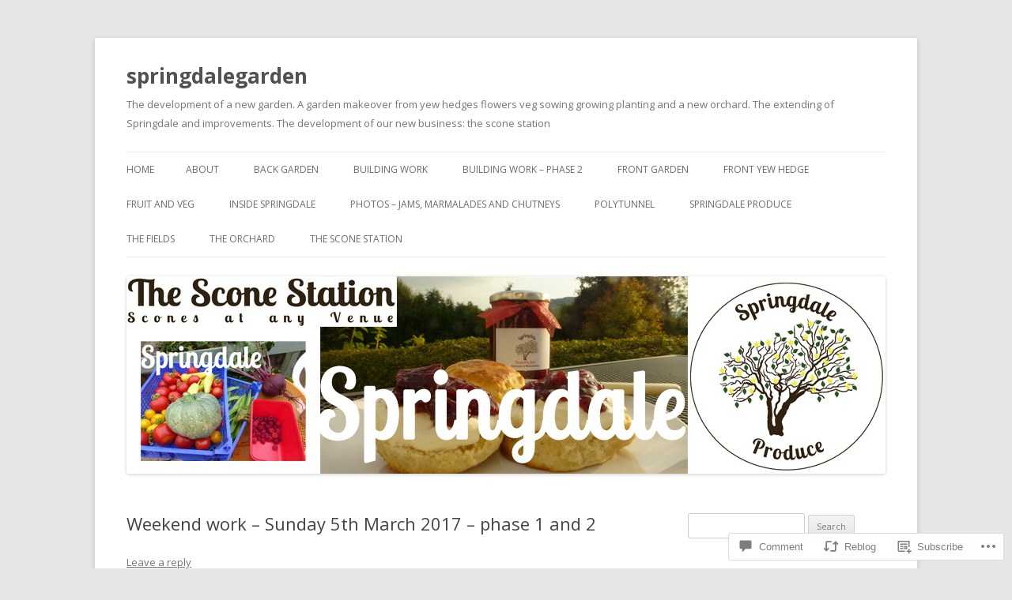

--- FILE ---
content_type: text/html; charset=UTF-8
request_url: https://springdalegarden.com/2017/03/06/weekend-work-sunday-5th-march-2017-phase-1-and-2/
body_size: 26941
content:
<!DOCTYPE html>
<!--[if IE 7]>
<html class="ie ie7" lang="en">
<![endif]-->
<!--[if IE 8]>
<html class="ie ie8" lang="en">
<![endif]-->
<!--[if !(IE 7) & !(IE 8)]><!-->
<html lang="en">
<!--<![endif]-->
<head>
<meta charset="UTF-8" />
<meta name="viewport" content="width=device-width" />
<title>Weekend work &#8211; Sunday 5th March 2017 &#8211; phase 1 and 2 | springdalegarden</title>
<link rel="profile" href="https://gmpg.org/xfn/11" />
<link rel="pingback" href="https://springdalegarden.com/xmlrpc.php">
<!--[if lt IE 9]>
<script src="https://s0.wp.com/wp-content/themes/pub/twentytwelve/js/html5.js?m=1394055319i&amp;ver=3.7.0" type="text/javascript"></script>
<![endif]-->
<meta name='robots' content='max-image-preview:large' />

<!-- Async WordPress.com Remote Login -->
<script id="wpcom_remote_login_js">
var wpcom_remote_login_extra_auth = '';
function wpcom_remote_login_remove_dom_node_id( element_id ) {
	var dom_node = document.getElementById( element_id );
	if ( dom_node ) { dom_node.parentNode.removeChild( dom_node ); }
}
function wpcom_remote_login_remove_dom_node_classes( class_name ) {
	var dom_nodes = document.querySelectorAll( '.' + class_name );
	for ( var i = 0; i < dom_nodes.length; i++ ) {
		dom_nodes[ i ].parentNode.removeChild( dom_nodes[ i ] );
	}
}
function wpcom_remote_login_final_cleanup() {
	wpcom_remote_login_remove_dom_node_classes( "wpcom_remote_login_msg" );
	wpcom_remote_login_remove_dom_node_id( "wpcom_remote_login_key" );
	wpcom_remote_login_remove_dom_node_id( "wpcom_remote_login_validate" );
	wpcom_remote_login_remove_dom_node_id( "wpcom_remote_login_js" );
	wpcom_remote_login_remove_dom_node_id( "wpcom_request_access_iframe" );
	wpcom_remote_login_remove_dom_node_id( "wpcom_request_access_styles" );
}

// Watch for messages back from the remote login
window.addEventListener( "message", function( e ) {
	if ( e.origin === "https://r-login.wordpress.com" ) {
		var data = {};
		try {
			data = JSON.parse( e.data );
		} catch( e ) {
			wpcom_remote_login_final_cleanup();
			return;
		}

		if ( data.msg === 'LOGIN' ) {
			// Clean up the login check iframe
			wpcom_remote_login_remove_dom_node_id( "wpcom_remote_login_key" );

			var id_regex = new RegExp( /^[0-9]+$/ );
			var token_regex = new RegExp( /^.*|.*|.*$/ );
			if (
				token_regex.test( data.token )
				&& id_regex.test( data.wpcomid )
			) {
				// We have everything we need to ask for a login
				var script = document.createElement( "script" );
				script.setAttribute( "id", "wpcom_remote_login_validate" );
				script.src = '/remote-login.php?wpcom_remote_login=validate'
					+ '&wpcomid=' + data.wpcomid
					+ '&token=' + encodeURIComponent( data.token )
					+ '&host=' + window.location.protocol
					+ '//' + window.location.hostname
					+ '&postid=4326'
					+ '&is_singular=1';
				document.body.appendChild( script );
			}

			return;
		}

		// Safari ITP, not logged in, so redirect
		if ( data.msg === 'LOGIN-REDIRECT' ) {
			window.location = 'https://wordpress.com/log-in?redirect_to=' + window.location.href;
			return;
		}

		// Safari ITP, storage access failed, remove the request
		if ( data.msg === 'LOGIN-REMOVE' ) {
			var css_zap = 'html { -webkit-transition: margin-top 1s; transition: margin-top 1s; } /* 9001 */ html { margin-top: 0 !important; } * html body { margin-top: 0 !important; } @media screen and ( max-width: 782px ) { html { margin-top: 0 !important; } * html body { margin-top: 0 !important; } }';
			var style_zap = document.createElement( 'style' );
			style_zap.type = 'text/css';
			style_zap.appendChild( document.createTextNode( css_zap ) );
			document.body.appendChild( style_zap );

			var e = document.getElementById( 'wpcom_request_access_iframe' );
			e.parentNode.removeChild( e );

			document.cookie = 'wordpress_com_login_access=denied; path=/; max-age=31536000';

			return;
		}

		// Safari ITP
		if ( data.msg === 'REQUEST_ACCESS' ) {
			console.log( 'request access: safari' );

			// Check ITP iframe enable/disable knob
			if ( wpcom_remote_login_extra_auth !== 'safari_itp_iframe' ) {
				return;
			}

			// If we are in a "private window" there is no ITP.
			var private_window = false;
			try {
				var opendb = window.openDatabase( null, null, null, null );
			} catch( e ) {
				private_window = true;
			}

			if ( private_window ) {
				console.log( 'private window' );
				return;
			}

			var iframe = document.createElement( 'iframe' );
			iframe.id = 'wpcom_request_access_iframe';
			iframe.setAttribute( 'scrolling', 'no' );
			iframe.setAttribute( 'sandbox', 'allow-storage-access-by-user-activation allow-scripts allow-same-origin allow-top-navigation-by-user-activation' );
			iframe.src = 'https://r-login.wordpress.com/remote-login.php?wpcom_remote_login=request_access&origin=' + encodeURIComponent( data.origin ) + '&wpcomid=' + encodeURIComponent( data.wpcomid );

			var css = 'html { -webkit-transition: margin-top 1s; transition: margin-top 1s; } /* 9001 */ html { margin-top: 46px !important; } * html body { margin-top: 46px !important; } @media screen and ( max-width: 660px ) { html { margin-top: 71px !important; } * html body { margin-top: 71px !important; } #wpcom_request_access_iframe { display: block; height: 71px !important; } } #wpcom_request_access_iframe { border: 0px; height: 46px; position: fixed; top: 0; left: 0; width: 100%; min-width: 100%; z-index: 99999; background: #23282d; } ';

			var style = document.createElement( 'style' );
			style.type = 'text/css';
			style.id = 'wpcom_request_access_styles';
			style.appendChild( document.createTextNode( css ) );
			document.body.appendChild( style );

			document.body.appendChild( iframe );
		}

		if ( data.msg === 'DONE' ) {
			wpcom_remote_login_final_cleanup();
		}
	}
}, false );

// Inject the remote login iframe after the page has had a chance to load
// more critical resources
window.addEventListener( "DOMContentLoaded", function( e ) {
	var iframe = document.createElement( "iframe" );
	iframe.style.display = "none";
	iframe.setAttribute( "scrolling", "no" );
	iframe.setAttribute( "id", "wpcom_remote_login_key" );
	iframe.src = "https://r-login.wordpress.com/remote-login.php"
		+ "?wpcom_remote_login=key"
		+ "&origin=aHR0cHM6Ly9zcHJpbmdkYWxlZ2FyZGVuLmNvbQ%3D%3D"
		+ "&wpcomid=86796893"
		+ "&time=" + Math.floor( Date.now() / 1000 );
	document.body.appendChild( iframe );
}, false );
</script>
<link rel='dns-prefetch' href='//s0.wp.com' />
<link rel='dns-prefetch' href='//widgets.wp.com' />
<link rel='dns-prefetch' href='//wordpress.com' />
<link rel='dns-prefetch' href='//fonts-api.wp.com' />
<link href='https://fonts.gstatic.com' crossorigin rel='preconnect' />
<link rel="alternate" type="application/rss+xml" title="springdalegarden &raquo; Feed" href="https://springdalegarden.com/feed/" />
<link rel="alternate" type="application/rss+xml" title="springdalegarden &raquo; Comments Feed" href="https://springdalegarden.com/comments/feed/" />
<link rel="alternate" type="application/rss+xml" title="springdalegarden &raquo; Weekend work &#8211; Sunday 5th March 2017 &#8211; phase 1 and&nbsp;2 Comments Feed" href="https://springdalegarden.com/2017/03/06/weekend-work-sunday-5th-march-2017-phase-1-and-2/feed/" />
	<script type="text/javascript">
		/* <![CDATA[ */
		function addLoadEvent(func) {
			var oldonload = window.onload;
			if (typeof window.onload != 'function') {
				window.onload = func;
			} else {
				window.onload = function () {
					oldonload();
					func();
				}
			}
		}
		/* ]]> */
	</script>
	<link crossorigin='anonymous' rel='stylesheet' id='all-css-0-1' href='/wp-content/mu-plugins/likes/jetpack-likes.css?m=1743883414i&cssminify=yes' type='text/css' media='all' />
<style id='wp-emoji-styles-inline-css'>

	img.wp-smiley, img.emoji {
		display: inline !important;
		border: none !important;
		box-shadow: none !important;
		height: 1em !important;
		width: 1em !important;
		margin: 0 0.07em !important;
		vertical-align: -0.1em !important;
		background: none !important;
		padding: 0 !important;
	}
/*# sourceURL=wp-emoji-styles-inline-css */
</style>
<link crossorigin='anonymous' rel='stylesheet' id='all-css-2-1' href='/wp-content/plugins/gutenberg-core/v22.4.2/build/styles/block-library/style.min.css?m=1769608164i&cssminify=yes' type='text/css' media='all' />
<style id='wp-block-library-inline-css'>
.has-text-align-justify {
	text-align:justify;
}
.has-text-align-justify{text-align:justify;}

/*# sourceURL=wp-block-library-inline-css */
</style><style id='global-styles-inline-css'>
:root{--wp--preset--aspect-ratio--square: 1;--wp--preset--aspect-ratio--4-3: 4/3;--wp--preset--aspect-ratio--3-4: 3/4;--wp--preset--aspect-ratio--3-2: 3/2;--wp--preset--aspect-ratio--2-3: 2/3;--wp--preset--aspect-ratio--16-9: 16/9;--wp--preset--aspect-ratio--9-16: 9/16;--wp--preset--color--black: #000000;--wp--preset--color--cyan-bluish-gray: #abb8c3;--wp--preset--color--white: #fff;--wp--preset--color--pale-pink: #f78da7;--wp--preset--color--vivid-red: #cf2e2e;--wp--preset--color--luminous-vivid-orange: #ff6900;--wp--preset--color--luminous-vivid-amber: #fcb900;--wp--preset--color--light-green-cyan: #7bdcb5;--wp--preset--color--vivid-green-cyan: #00d084;--wp--preset--color--pale-cyan-blue: #8ed1fc;--wp--preset--color--vivid-cyan-blue: #0693e3;--wp--preset--color--vivid-purple: #9b51e0;--wp--preset--color--blue: #21759b;--wp--preset--color--dark-gray: #444;--wp--preset--color--medium-gray: #9f9f9f;--wp--preset--color--light-gray: #e6e6e6;--wp--preset--gradient--vivid-cyan-blue-to-vivid-purple: linear-gradient(135deg,rgb(6,147,227) 0%,rgb(155,81,224) 100%);--wp--preset--gradient--light-green-cyan-to-vivid-green-cyan: linear-gradient(135deg,rgb(122,220,180) 0%,rgb(0,208,130) 100%);--wp--preset--gradient--luminous-vivid-amber-to-luminous-vivid-orange: linear-gradient(135deg,rgb(252,185,0) 0%,rgb(255,105,0) 100%);--wp--preset--gradient--luminous-vivid-orange-to-vivid-red: linear-gradient(135deg,rgb(255,105,0) 0%,rgb(207,46,46) 100%);--wp--preset--gradient--very-light-gray-to-cyan-bluish-gray: linear-gradient(135deg,rgb(238,238,238) 0%,rgb(169,184,195) 100%);--wp--preset--gradient--cool-to-warm-spectrum: linear-gradient(135deg,rgb(74,234,220) 0%,rgb(151,120,209) 20%,rgb(207,42,186) 40%,rgb(238,44,130) 60%,rgb(251,105,98) 80%,rgb(254,248,76) 100%);--wp--preset--gradient--blush-light-purple: linear-gradient(135deg,rgb(255,206,236) 0%,rgb(152,150,240) 100%);--wp--preset--gradient--blush-bordeaux: linear-gradient(135deg,rgb(254,205,165) 0%,rgb(254,45,45) 50%,rgb(107,0,62) 100%);--wp--preset--gradient--luminous-dusk: linear-gradient(135deg,rgb(255,203,112) 0%,rgb(199,81,192) 50%,rgb(65,88,208) 100%);--wp--preset--gradient--pale-ocean: linear-gradient(135deg,rgb(255,245,203) 0%,rgb(182,227,212) 50%,rgb(51,167,181) 100%);--wp--preset--gradient--electric-grass: linear-gradient(135deg,rgb(202,248,128) 0%,rgb(113,206,126) 100%);--wp--preset--gradient--midnight: linear-gradient(135deg,rgb(2,3,129) 0%,rgb(40,116,252) 100%);--wp--preset--font-size--small: 13px;--wp--preset--font-size--medium: 20px;--wp--preset--font-size--large: 36px;--wp--preset--font-size--x-large: 42px;--wp--preset--font-family--albert-sans: 'Albert Sans', sans-serif;--wp--preset--font-family--alegreya: Alegreya, serif;--wp--preset--font-family--arvo: Arvo, serif;--wp--preset--font-family--bodoni-moda: 'Bodoni Moda', serif;--wp--preset--font-family--bricolage-grotesque: 'Bricolage Grotesque', sans-serif;--wp--preset--font-family--cabin: Cabin, sans-serif;--wp--preset--font-family--chivo: Chivo, sans-serif;--wp--preset--font-family--commissioner: Commissioner, sans-serif;--wp--preset--font-family--cormorant: Cormorant, serif;--wp--preset--font-family--courier-prime: 'Courier Prime', monospace;--wp--preset--font-family--crimson-pro: 'Crimson Pro', serif;--wp--preset--font-family--dm-mono: 'DM Mono', monospace;--wp--preset--font-family--dm-sans: 'DM Sans', sans-serif;--wp--preset--font-family--dm-serif-display: 'DM Serif Display', serif;--wp--preset--font-family--domine: Domine, serif;--wp--preset--font-family--eb-garamond: 'EB Garamond', serif;--wp--preset--font-family--epilogue: Epilogue, sans-serif;--wp--preset--font-family--fahkwang: Fahkwang, sans-serif;--wp--preset--font-family--figtree: Figtree, sans-serif;--wp--preset--font-family--fira-sans: 'Fira Sans', sans-serif;--wp--preset--font-family--fjalla-one: 'Fjalla One', sans-serif;--wp--preset--font-family--fraunces: Fraunces, serif;--wp--preset--font-family--gabarito: Gabarito, system-ui;--wp--preset--font-family--ibm-plex-mono: 'IBM Plex Mono', monospace;--wp--preset--font-family--ibm-plex-sans: 'IBM Plex Sans', sans-serif;--wp--preset--font-family--ibarra-real-nova: 'Ibarra Real Nova', serif;--wp--preset--font-family--instrument-serif: 'Instrument Serif', serif;--wp--preset--font-family--inter: Inter, sans-serif;--wp--preset--font-family--josefin-sans: 'Josefin Sans', sans-serif;--wp--preset--font-family--jost: Jost, sans-serif;--wp--preset--font-family--libre-baskerville: 'Libre Baskerville', serif;--wp--preset--font-family--libre-franklin: 'Libre Franklin', sans-serif;--wp--preset--font-family--literata: Literata, serif;--wp--preset--font-family--lora: Lora, serif;--wp--preset--font-family--merriweather: Merriweather, serif;--wp--preset--font-family--montserrat: Montserrat, sans-serif;--wp--preset--font-family--newsreader: Newsreader, serif;--wp--preset--font-family--noto-sans-mono: 'Noto Sans Mono', sans-serif;--wp--preset--font-family--nunito: Nunito, sans-serif;--wp--preset--font-family--open-sans: 'Open Sans', sans-serif;--wp--preset--font-family--overpass: Overpass, sans-serif;--wp--preset--font-family--pt-serif: 'PT Serif', serif;--wp--preset--font-family--petrona: Petrona, serif;--wp--preset--font-family--piazzolla: Piazzolla, serif;--wp--preset--font-family--playfair-display: 'Playfair Display', serif;--wp--preset--font-family--plus-jakarta-sans: 'Plus Jakarta Sans', sans-serif;--wp--preset--font-family--poppins: Poppins, sans-serif;--wp--preset--font-family--raleway: Raleway, sans-serif;--wp--preset--font-family--roboto: Roboto, sans-serif;--wp--preset--font-family--roboto-slab: 'Roboto Slab', serif;--wp--preset--font-family--rubik: Rubik, sans-serif;--wp--preset--font-family--rufina: Rufina, serif;--wp--preset--font-family--sora: Sora, sans-serif;--wp--preset--font-family--source-sans-3: 'Source Sans 3', sans-serif;--wp--preset--font-family--source-serif-4: 'Source Serif 4', serif;--wp--preset--font-family--space-mono: 'Space Mono', monospace;--wp--preset--font-family--syne: Syne, sans-serif;--wp--preset--font-family--texturina: Texturina, serif;--wp--preset--font-family--urbanist: Urbanist, sans-serif;--wp--preset--font-family--work-sans: 'Work Sans', sans-serif;--wp--preset--spacing--20: 0.44rem;--wp--preset--spacing--30: 0.67rem;--wp--preset--spacing--40: 1rem;--wp--preset--spacing--50: 1.5rem;--wp--preset--spacing--60: 2.25rem;--wp--preset--spacing--70: 3.38rem;--wp--preset--spacing--80: 5.06rem;--wp--preset--shadow--natural: 6px 6px 9px rgba(0, 0, 0, 0.2);--wp--preset--shadow--deep: 12px 12px 50px rgba(0, 0, 0, 0.4);--wp--preset--shadow--sharp: 6px 6px 0px rgba(0, 0, 0, 0.2);--wp--preset--shadow--outlined: 6px 6px 0px -3px rgb(255, 255, 255), 6px 6px rgb(0, 0, 0);--wp--preset--shadow--crisp: 6px 6px 0px rgb(0, 0, 0);}:where(body) { margin: 0; }:where(.is-layout-flex){gap: 0.5em;}:where(.is-layout-grid){gap: 0.5em;}body .is-layout-flex{display: flex;}.is-layout-flex{flex-wrap: wrap;align-items: center;}.is-layout-flex > :is(*, div){margin: 0;}body .is-layout-grid{display: grid;}.is-layout-grid > :is(*, div){margin: 0;}body{padding-top: 0px;padding-right: 0px;padding-bottom: 0px;padding-left: 0px;}:root :where(.wp-element-button, .wp-block-button__link){background-color: #32373c;border-width: 0;color: #fff;font-family: inherit;font-size: inherit;font-style: inherit;font-weight: inherit;letter-spacing: inherit;line-height: inherit;padding-top: calc(0.667em + 2px);padding-right: calc(1.333em + 2px);padding-bottom: calc(0.667em + 2px);padding-left: calc(1.333em + 2px);text-decoration: none;text-transform: inherit;}.has-black-color{color: var(--wp--preset--color--black) !important;}.has-cyan-bluish-gray-color{color: var(--wp--preset--color--cyan-bluish-gray) !important;}.has-white-color{color: var(--wp--preset--color--white) !important;}.has-pale-pink-color{color: var(--wp--preset--color--pale-pink) !important;}.has-vivid-red-color{color: var(--wp--preset--color--vivid-red) !important;}.has-luminous-vivid-orange-color{color: var(--wp--preset--color--luminous-vivid-orange) !important;}.has-luminous-vivid-amber-color{color: var(--wp--preset--color--luminous-vivid-amber) !important;}.has-light-green-cyan-color{color: var(--wp--preset--color--light-green-cyan) !important;}.has-vivid-green-cyan-color{color: var(--wp--preset--color--vivid-green-cyan) !important;}.has-pale-cyan-blue-color{color: var(--wp--preset--color--pale-cyan-blue) !important;}.has-vivid-cyan-blue-color{color: var(--wp--preset--color--vivid-cyan-blue) !important;}.has-vivid-purple-color{color: var(--wp--preset--color--vivid-purple) !important;}.has-blue-color{color: var(--wp--preset--color--blue) !important;}.has-dark-gray-color{color: var(--wp--preset--color--dark-gray) !important;}.has-medium-gray-color{color: var(--wp--preset--color--medium-gray) !important;}.has-light-gray-color{color: var(--wp--preset--color--light-gray) !important;}.has-black-background-color{background-color: var(--wp--preset--color--black) !important;}.has-cyan-bluish-gray-background-color{background-color: var(--wp--preset--color--cyan-bluish-gray) !important;}.has-white-background-color{background-color: var(--wp--preset--color--white) !important;}.has-pale-pink-background-color{background-color: var(--wp--preset--color--pale-pink) !important;}.has-vivid-red-background-color{background-color: var(--wp--preset--color--vivid-red) !important;}.has-luminous-vivid-orange-background-color{background-color: var(--wp--preset--color--luminous-vivid-orange) !important;}.has-luminous-vivid-amber-background-color{background-color: var(--wp--preset--color--luminous-vivid-amber) !important;}.has-light-green-cyan-background-color{background-color: var(--wp--preset--color--light-green-cyan) !important;}.has-vivid-green-cyan-background-color{background-color: var(--wp--preset--color--vivid-green-cyan) !important;}.has-pale-cyan-blue-background-color{background-color: var(--wp--preset--color--pale-cyan-blue) !important;}.has-vivid-cyan-blue-background-color{background-color: var(--wp--preset--color--vivid-cyan-blue) !important;}.has-vivid-purple-background-color{background-color: var(--wp--preset--color--vivid-purple) !important;}.has-blue-background-color{background-color: var(--wp--preset--color--blue) !important;}.has-dark-gray-background-color{background-color: var(--wp--preset--color--dark-gray) !important;}.has-medium-gray-background-color{background-color: var(--wp--preset--color--medium-gray) !important;}.has-light-gray-background-color{background-color: var(--wp--preset--color--light-gray) !important;}.has-black-border-color{border-color: var(--wp--preset--color--black) !important;}.has-cyan-bluish-gray-border-color{border-color: var(--wp--preset--color--cyan-bluish-gray) !important;}.has-white-border-color{border-color: var(--wp--preset--color--white) !important;}.has-pale-pink-border-color{border-color: var(--wp--preset--color--pale-pink) !important;}.has-vivid-red-border-color{border-color: var(--wp--preset--color--vivid-red) !important;}.has-luminous-vivid-orange-border-color{border-color: var(--wp--preset--color--luminous-vivid-orange) !important;}.has-luminous-vivid-amber-border-color{border-color: var(--wp--preset--color--luminous-vivid-amber) !important;}.has-light-green-cyan-border-color{border-color: var(--wp--preset--color--light-green-cyan) !important;}.has-vivid-green-cyan-border-color{border-color: var(--wp--preset--color--vivid-green-cyan) !important;}.has-pale-cyan-blue-border-color{border-color: var(--wp--preset--color--pale-cyan-blue) !important;}.has-vivid-cyan-blue-border-color{border-color: var(--wp--preset--color--vivid-cyan-blue) !important;}.has-vivid-purple-border-color{border-color: var(--wp--preset--color--vivid-purple) !important;}.has-blue-border-color{border-color: var(--wp--preset--color--blue) !important;}.has-dark-gray-border-color{border-color: var(--wp--preset--color--dark-gray) !important;}.has-medium-gray-border-color{border-color: var(--wp--preset--color--medium-gray) !important;}.has-light-gray-border-color{border-color: var(--wp--preset--color--light-gray) !important;}.has-vivid-cyan-blue-to-vivid-purple-gradient-background{background: var(--wp--preset--gradient--vivid-cyan-blue-to-vivid-purple) !important;}.has-light-green-cyan-to-vivid-green-cyan-gradient-background{background: var(--wp--preset--gradient--light-green-cyan-to-vivid-green-cyan) !important;}.has-luminous-vivid-amber-to-luminous-vivid-orange-gradient-background{background: var(--wp--preset--gradient--luminous-vivid-amber-to-luminous-vivid-orange) !important;}.has-luminous-vivid-orange-to-vivid-red-gradient-background{background: var(--wp--preset--gradient--luminous-vivid-orange-to-vivid-red) !important;}.has-very-light-gray-to-cyan-bluish-gray-gradient-background{background: var(--wp--preset--gradient--very-light-gray-to-cyan-bluish-gray) !important;}.has-cool-to-warm-spectrum-gradient-background{background: var(--wp--preset--gradient--cool-to-warm-spectrum) !important;}.has-blush-light-purple-gradient-background{background: var(--wp--preset--gradient--blush-light-purple) !important;}.has-blush-bordeaux-gradient-background{background: var(--wp--preset--gradient--blush-bordeaux) !important;}.has-luminous-dusk-gradient-background{background: var(--wp--preset--gradient--luminous-dusk) !important;}.has-pale-ocean-gradient-background{background: var(--wp--preset--gradient--pale-ocean) !important;}.has-electric-grass-gradient-background{background: var(--wp--preset--gradient--electric-grass) !important;}.has-midnight-gradient-background{background: var(--wp--preset--gradient--midnight) !important;}.has-small-font-size{font-size: var(--wp--preset--font-size--small) !important;}.has-medium-font-size{font-size: var(--wp--preset--font-size--medium) !important;}.has-large-font-size{font-size: var(--wp--preset--font-size--large) !important;}.has-x-large-font-size{font-size: var(--wp--preset--font-size--x-large) !important;}.has-albert-sans-font-family{font-family: var(--wp--preset--font-family--albert-sans) !important;}.has-alegreya-font-family{font-family: var(--wp--preset--font-family--alegreya) !important;}.has-arvo-font-family{font-family: var(--wp--preset--font-family--arvo) !important;}.has-bodoni-moda-font-family{font-family: var(--wp--preset--font-family--bodoni-moda) !important;}.has-bricolage-grotesque-font-family{font-family: var(--wp--preset--font-family--bricolage-grotesque) !important;}.has-cabin-font-family{font-family: var(--wp--preset--font-family--cabin) !important;}.has-chivo-font-family{font-family: var(--wp--preset--font-family--chivo) !important;}.has-commissioner-font-family{font-family: var(--wp--preset--font-family--commissioner) !important;}.has-cormorant-font-family{font-family: var(--wp--preset--font-family--cormorant) !important;}.has-courier-prime-font-family{font-family: var(--wp--preset--font-family--courier-prime) !important;}.has-crimson-pro-font-family{font-family: var(--wp--preset--font-family--crimson-pro) !important;}.has-dm-mono-font-family{font-family: var(--wp--preset--font-family--dm-mono) !important;}.has-dm-sans-font-family{font-family: var(--wp--preset--font-family--dm-sans) !important;}.has-dm-serif-display-font-family{font-family: var(--wp--preset--font-family--dm-serif-display) !important;}.has-domine-font-family{font-family: var(--wp--preset--font-family--domine) !important;}.has-eb-garamond-font-family{font-family: var(--wp--preset--font-family--eb-garamond) !important;}.has-epilogue-font-family{font-family: var(--wp--preset--font-family--epilogue) !important;}.has-fahkwang-font-family{font-family: var(--wp--preset--font-family--fahkwang) !important;}.has-figtree-font-family{font-family: var(--wp--preset--font-family--figtree) !important;}.has-fira-sans-font-family{font-family: var(--wp--preset--font-family--fira-sans) !important;}.has-fjalla-one-font-family{font-family: var(--wp--preset--font-family--fjalla-one) !important;}.has-fraunces-font-family{font-family: var(--wp--preset--font-family--fraunces) !important;}.has-gabarito-font-family{font-family: var(--wp--preset--font-family--gabarito) !important;}.has-ibm-plex-mono-font-family{font-family: var(--wp--preset--font-family--ibm-plex-mono) !important;}.has-ibm-plex-sans-font-family{font-family: var(--wp--preset--font-family--ibm-plex-sans) !important;}.has-ibarra-real-nova-font-family{font-family: var(--wp--preset--font-family--ibarra-real-nova) !important;}.has-instrument-serif-font-family{font-family: var(--wp--preset--font-family--instrument-serif) !important;}.has-inter-font-family{font-family: var(--wp--preset--font-family--inter) !important;}.has-josefin-sans-font-family{font-family: var(--wp--preset--font-family--josefin-sans) !important;}.has-jost-font-family{font-family: var(--wp--preset--font-family--jost) !important;}.has-libre-baskerville-font-family{font-family: var(--wp--preset--font-family--libre-baskerville) !important;}.has-libre-franklin-font-family{font-family: var(--wp--preset--font-family--libre-franklin) !important;}.has-literata-font-family{font-family: var(--wp--preset--font-family--literata) !important;}.has-lora-font-family{font-family: var(--wp--preset--font-family--lora) !important;}.has-merriweather-font-family{font-family: var(--wp--preset--font-family--merriweather) !important;}.has-montserrat-font-family{font-family: var(--wp--preset--font-family--montserrat) !important;}.has-newsreader-font-family{font-family: var(--wp--preset--font-family--newsreader) !important;}.has-noto-sans-mono-font-family{font-family: var(--wp--preset--font-family--noto-sans-mono) !important;}.has-nunito-font-family{font-family: var(--wp--preset--font-family--nunito) !important;}.has-open-sans-font-family{font-family: var(--wp--preset--font-family--open-sans) !important;}.has-overpass-font-family{font-family: var(--wp--preset--font-family--overpass) !important;}.has-pt-serif-font-family{font-family: var(--wp--preset--font-family--pt-serif) !important;}.has-petrona-font-family{font-family: var(--wp--preset--font-family--petrona) !important;}.has-piazzolla-font-family{font-family: var(--wp--preset--font-family--piazzolla) !important;}.has-playfair-display-font-family{font-family: var(--wp--preset--font-family--playfair-display) !important;}.has-plus-jakarta-sans-font-family{font-family: var(--wp--preset--font-family--plus-jakarta-sans) !important;}.has-poppins-font-family{font-family: var(--wp--preset--font-family--poppins) !important;}.has-raleway-font-family{font-family: var(--wp--preset--font-family--raleway) !important;}.has-roboto-font-family{font-family: var(--wp--preset--font-family--roboto) !important;}.has-roboto-slab-font-family{font-family: var(--wp--preset--font-family--roboto-slab) !important;}.has-rubik-font-family{font-family: var(--wp--preset--font-family--rubik) !important;}.has-rufina-font-family{font-family: var(--wp--preset--font-family--rufina) !important;}.has-sora-font-family{font-family: var(--wp--preset--font-family--sora) !important;}.has-source-sans-3-font-family{font-family: var(--wp--preset--font-family--source-sans-3) !important;}.has-source-serif-4-font-family{font-family: var(--wp--preset--font-family--source-serif-4) !important;}.has-space-mono-font-family{font-family: var(--wp--preset--font-family--space-mono) !important;}.has-syne-font-family{font-family: var(--wp--preset--font-family--syne) !important;}.has-texturina-font-family{font-family: var(--wp--preset--font-family--texturina) !important;}.has-urbanist-font-family{font-family: var(--wp--preset--font-family--urbanist) !important;}.has-work-sans-font-family{font-family: var(--wp--preset--font-family--work-sans) !important;}
/*# sourceURL=global-styles-inline-css */
</style>

<style id='classic-theme-styles-inline-css'>
.wp-block-button__link{background-color:#32373c;border-radius:9999px;box-shadow:none;color:#fff;font-size:1.125em;padding:calc(.667em + 2px) calc(1.333em + 2px);text-decoration:none}.wp-block-file__button{background:#32373c;color:#fff}.wp-block-accordion-heading{margin:0}.wp-block-accordion-heading__toggle{background-color:inherit!important;color:inherit!important}.wp-block-accordion-heading__toggle:not(:focus-visible){outline:none}.wp-block-accordion-heading__toggle:focus,.wp-block-accordion-heading__toggle:hover{background-color:inherit!important;border:none;box-shadow:none;color:inherit;padding:var(--wp--preset--spacing--20,1em) 0;text-decoration:none}.wp-block-accordion-heading__toggle:focus-visible{outline:auto;outline-offset:0}
/*# sourceURL=/wp-content/plugins/gutenberg-core/v22.4.2/build/styles/block-library/classic.min.css */
</style>
<link crossorigin='anonymous' rel='stylesheet' id='all-css-4-1' href='/_static/??-eJx9jskOwjAMRH+IYPblgPgUlMWClDqJYqf9fVxVXABxseSZefbAWIzPSTAJUDOlb/eYGHyuqDoVK6AJwhAt9kgaW3rmBfzGxqKMca5UZDY6KTYy8lCQ/3EdSrH+aVSaT8wGUM7pbd4GTCFXsE0yWZHovzDg6sG12AcYsDp9reLUmT/3qcyVLuvj4bRd7fbnTfcCmvdj7g==&cssminify=yes' type='text/css' media='all' />
<link rel='stylesheet' id='verbum-gutenberg-css-css' href='https://widgets.wp.com/verbum-block-editor/block-editor.css?ver=1738686361' media='all' />
<link crossorigin='anonymous' rel='stylesheet' id='all-css-6-1' href='/_static/??/wp-content/mu-plugins/comment-likes/css/comment-likes.css,/i/noticons/noticons.css?m=1436783281j&cssminify=yes' type='text/css' media='all' />
<link rel='stylesheet' id='twentytwelve-fonts-css' href='https://fonts-api.wp.com/css?family=Open+Sans%3A400italic%2C700italic%2C400%2C700&#038;subset=latin%2Clatin-ext&#038;display=fallback' media='all' />
<link crossorigin='anonymous' rel='stylesheet' id='all-css-8-1' href='/_static/??-eJzTLy/QTc7PK0nNK9EvyUjNTS3WLyhN0i8pBwpUAsmcslT94pLKnFS95OJiHX0iVAPV6Sfl5CdnF4O02OfaGpqbWpibWJiZW2YBADBZKMU=&cssminify=yes' type='text/css' media='all' />
<link crossorigin='anonymous' rel='stylesheet' id='all-css-10-1' href='/_static/??-eJx9i0EOwjAMBD+EcUEiggPiLW1k0iAnjmqnUX9PuLUXLqud1Q62Al6yUTa0mRIpljqhtT5sPXklVNuYoBUv6exVT7hzUoXCNcSsuNDEEnoN2F87/CcFEmDxo0XJB4A3j3H5qa/0vNyGh3PD1d0/X5shQdY=&cssminify=yes' type='text/css' media='all' />
<style id='jetpack-global-styles-frontend-style-inline-css'>
:root { --font-headings: unset; --font-base: unset; --font-headings-default: -apple-system,BlinkMacSystemFont,"Segoe UI",Roboto,Oxygen-Sans,Ubuntu,Cantarell,"Helvetica Neue",sans-serif; --font-base-default: -apple-system,BlinkMacSystemFont,"Segoe UI",Roboto,Oxygen-Sans,Ubuntu,Cantarell,"Helvetica Neue",sans-serif;}
/*# sourceURL=jetpack-global-styles-frontend-style-inline-css */
</style>
<link crossorigin='anonymous' rel='stylesheet' id='all-css-12-1' href='/_static/??-eJyNjcEKwjAQRH/IuFRT6kX8FNkmS5K6yQY3Qfx7bfEiXrwM82B4A49qnJRGpUHupnIPqSgs1Cq624chi6zhO5OCRryTR++fW00l7J3qDv43XVNxoOISsmEJol/wY2uR8vs3WggsM/I6uOTzMI3Hw8lOg11eUT1JKA==&cssminify=yes' type='text/css' media='all' />
<script type="text/javascript" id="wpcom-actionbar-placeholder-js-extra">
/* <![CDATA[ */
var actionbardata = {"siteID":"86796893","postID":"4326","siteURL":"https://springdalegarden.com","xhrURL":"https://springdalegarden.com/wp-admin/admin-ajax.php","nonce":"a2d72dba4d","isLoggedIn":"","statusMessage":"","subsEmailDefault":"instantly","proxyScriptUrl":"https://s0.wp.com/wp-content/js/wpcom-proxy-request.js?m=1513050504i&amp;ver=20211021","shortlink":"https://wp.me/p5SbPT-17M","i18n":{"followedText":"New posts from this site will now appear in your \u003Ca href=\"https://wordpress.com/reader\"\u003EReader\u003C/a\u003E","foldBar":"Collapse this bar","unfoldBar":"Expand this bar","shortLinkCopied":"Shortlink copied to clipboard."}};
//# sourceURL=wpcom-actionbar-placeholder-js-extra
/* ]]> */
</script>
<script type="text/javascript" id="jetpack-mu-wpcom-settings-js-before">
/* <![CDATA[ */
var JETPACK_MU_WPCOM_SETTINGS = {"assetsUrl":"https://s0.wp.com/wp-content/mu-plugins/jetpack-mu-wpcom-plugin/moon/jetpack_vendor/automattic/jetpack-mu-wpcom/src/build/"};
//# sourceURL=jetpack-mu-wpcom-settings-js-before
/* ]]> */
</script>
<script crossorigin='anonymous' type='text/javascript'  src='/_static/??-eJzTLy/QTc7PK0nNK9HPKtYvyinRLSjKr6jUyyrW0QfKZeYl55SmpBaDJLMKS1OLKqGUXm5mHkFFurmZ6UWJJalQxfa5tobmRgamxgZmFpZZACbyLJI='></script>
<script type="text/javascript" id="rlt-proxy-js-after">
/* <![CDATA[ */
	rltInitialize( {"token":null,"iframeOrigins":["https:\/\/widgets.wp.com"]} );
//# sourceURL=rlt-proxy-js-after
/* ]]> */
</script>
<link rel="EditURI" type="application/rsd+xml" title="RSD" href="https://springdalegarden.wordpress.com/xmlrpc.php?rsd" />
<meta name="generator" content="WordPress.com" />
<link rel="canonical" href="https://springdalegarden.com/2017/03/06/weekend-work-sunday-5th-march-2017-phase-1-and-2/" />
<link rel='shortlink' href='https://wp.me/p5SbPT-17M' />
<link rel="alternate" type="application/json+oembed" href="https://public-api.wordpress.com/oembed/?format=json&amp;url=https%3A%2F%2Fspringdalegarden.com%2F2017%2F03%2F06%2Fweekend-work-sunday-5th-march-2017-phase-1-and-2%2F&amp;for=wpcom-auto-discovery" /><link rel="alternate" type="application/xml+oembed" href="https://public-api.wordpress.com/oembed/?format=xml&amp;url=https%3A%2F%2Fspringdalegarden.com%2F2017%2F03%2F06%2Fweekend-work-sunday-5th-march-2017-phase-1-and-2%2F&amp;for=wpcom-auto-discovery" />
<!-- Jetpack Open Graph Tags -->
<meta property="og:type" content="article" />
<meta property="og:title" content="Weekend work &#8211; Sunday 5th March 2017 &#8211; phase 1 and 2" />
<meta property="og:url" content="https://springdalegarden.com/2017/03/06/weekend-work-sunday-5th-march-2017-phase-1-and-2/" />
<meta property="og:description" content="Weekend work &#8211; Sunday 5th March 2017 &#8211; phase 1 and 2 Phase 1 work this weekend &#8211; Tony (brother-in-law) has fitted handles to bathroom and kitchen door and has begun to tile the ki…" />
<meta property="article:published_time" content="2017-03-06T22:21:42+00:00" />
<meta property="article:modified_time" content="2017-03-06T22:21:42+00:00" />
<meta property="og:site_name" content="springdalegarden" />
<meta property="og:image" content="https://springdalegarden.com/wp-content/uploads/2017/03/handles-to-door-to-utility-and-new-family-bathroom-fitted-by-tony-e1488837702522.jpg" />
<meta property="og:image:width" content="480" />
<meta property="og:image:height" content="640" />
<meta property="og:image:alt" content="Handles to door to utility and new family bathroom fitted by Tony" />
<meta property="og:locale" content="en_US" />
<meta property="article:publisher" content="https://www.facebook.com/WordPresscom" />
<meta name="twitter:text:title" content="Weekend work &#8211; Sunday 5th March 2017 &#8211; phase 1 and&nbsp;2" />
<meta name="twitter:image" content="https://springdalegarden.com/wp-content/uploads/2017/03/handles-to-door-to-utility-and-new-family-bathroom-fitted-by-tony-e1488837702522.jpg?w=640" />
<meta name="twitter:image:alt" content="Handles to door to utility and new family bathroom fitted by Tony" />
<meta name="twitter:card" content="summary_large_image" />

<!-- End Jetpack Open Graph Tags -->
<link rel="shortcut icon" type="image/x-icon" href="https://s0.wp.com/i/favicon.ico?m=1713425267i" sizes="16x16 24x24 32x32 48x48" />
<link rel="icon" type="image/x-icon" href="https://s0.wp.com/i/favicon.ico?m=1713425267i" sizes="16x16 24x24 32x32 48x48" />
<link rel="apple-touch-icon" href="https://s0.wp.com/i/webclip.png?m=1713868326i" />
<link rel='openid.server' href='https://springdalegarden.com/?openidserver=1' />
<link rel='openid.delegate' href='https://springdalegarden.com/' />
<link rel="search" type="application/opensearchdescription+xml" href="https://springdalegarden.com/osd.xml" title="springdalegarden" />
<link rel="search" type="application/opensearchdescription+xml" href="https://s1.wp.com/opensearch.xml" title="WordPress.com" />
<style type="text/css">.recentcomments a{display:inline !important;padding:0 !important;margin:0 !important;}</style>		<style type="text/css">
			.recentcomments a {
				display: inline !important;
				padding: 0 !important;
				margin: 0 !important;
			}

			table.recentcommentsavatartop img.avatar, table.recentcommentsavatarend img.avatar {
				border: 0px;
				margin: 0;
			}

			table.recentcommentsavatartop a, table.recentcommentsavatarend a {
				border: 0px !important;
				background-color: transparent !important;
			}

			td.recentcommentsavatarend, td.recentcommentsavatartop {
				padding: 0px 0px 1px 0px;
				margin: 0px;
			}

			td.recentcommentstextend {
				border: none !important;
				padding: 0px 0px 2px 10px;
			}

			.rtl td.recentcommentstextend {
				padding: 0px 10px 2px 0px;
			}

			td.recentcommentstexttop {
				border: none;
				padding: 0px 0px 0px 10px;
			}

			.rtl td.recentcommentstexttop {
				padding: 0px 10px 0px 0px;
			}
		</style>
		<meta name="description" content="Weekend work - Sunday 5th March 2017 - phase 1 and 2 Phase 1 work this weekend - Tony (brother-in-law) has fitted handles to bathroom and kitchen door and has begun to tile the kitchen (white tiles!) Phase 2 work this weekend - Paul has been working on the upstairs, beginning the painting of the ceiling&hellip;" />
<link crossorigin='anonymous' rel='stylesheet' id='all-css-2-3' href='/_static/??-eJyNjMEKgzAQBX9Ifdha9CJ+StF1KdFkN7gJ+X0RbM89zjAMSqxJJbEkhFxHnz9ODBunONN+M4Kq4O2EsHil3WDFRT4aMqvw/yHomj0baD40G/tf9BXXcApj27+ej6Hr2247ASkBO20=&cssminify=yes' type='text/css' media='all' />
</head>

<body class="wp-singular post-template-default single single-post postid-4326 single-format-standard wp-embed-responsive wp-theme-pubtwentytwelve customizer-styles-applied custom-font-enabled single-author jetpack-reblog-enabled">
<div id="page" class="hfeed site">
	<header id="masthead" class="site-header">
				<hgroup>
			<h1 class="site-title"><a href="https://springdalegarden.com/" title="springdalegarden" rel="home">springdalegarden</a></h1>
			<h2 class="site-description">The development of a new garden. A garden makeover from yew hedges flowers veg sowing growing planting and a new orchard.  The extending of Springdale and improvements.  The development of our new business: the scone station</h2>
		</hgroup>

		<nav id="site-navigation" class="main-navigation">
			<button class="menu-toggle">Menu</button>
			<a class="assistive-text" href="#content" title="Skip to content">Skip to content</a>
			<div class="nav-menu"><ul>
<li ><a href="https://springdalegarden.com/">Home</a></li><li class="page_item page-item-1"><a href="https://springdalegarden.com/about/">About</a></li>
<li class="page_item page-item-5672"><a href="https://springdalegarden.com/back-garden/">Back Garden</a></li>
<li class="page_item page-item-230"><a href="https://springdalegarden.com/building-work/">BUILDING WORK</a></li>
<li class="page_item page-item-2712"><a href="https://springdalegarden.com/building-work-phase-2/">BUILDING WORK &#8211; PHASE&nbsp;2</a></li>
<li class="page_item page-item-5130"><a href="https://springdalegarden.com/front-garden/">FRONT GARDEN</a></li>
<li class="page_item page-item-44"><a href="https://springdalegarden.com/front-yew-hedge/">Front Yew Hedge</a></li>
<li class="page_item page-item-5473"><a href="https://springdalegarden.com/fruit-and-veg/">FRUIT AND VEG</a></li>
<li class="page_item page-item-4071"><a href="https://springdalegarden.com/inside-springdale/">Inside Springdale</a></li>
<li class="page_item page-item-2229"><a href="https://springdalegarden.com/photos-jams-marmalades-and-chutneys/">PHOTOS &#8211; Jams, Marmalades and&nbsp;Chutneys</a></li>
<li class="page_item page-item-5731"><a href="https://springdalegarden.com/polytunnel/">POLYTUNNEL</a></li>
<li class="page_item page-item-507"><a href="https://springdalegarden.com/springdale-produce/">Springdale Produce</a></li>
<li class="page_item page-item-87"><a href="https://springdalegarden.com/the-fields/">The Fields</a></li>
<li class="page_item page-item-127"><a href="https://springdalegarden.com/the-orchard/">The Orchard</a></li>
<li class="page_item page-item-1496"><a href="https://springdalegarden.com/the-scone-station/">The Scone Station</a></li>
</ul></div>
		</nav><!-- #site-navigation -->

						<a href="https://springdalegarden.com/"><img src="https://springdalegarden.com/wp-content/uploads/2016/10/new-blog-heading.jpg" class="header-image" width="960" height="250" alt="" /></a>
			</header><!-- #masthead -->

	<div id="main" class="wrapper">
	<div id="primary" class="site-content">
		<div id="content" role="main">

			
				
	<article id="post-4326" class="post-4326 post type-post status-publish format-standard hentry category-building-work category-building-work-phase-2 category-inside-springdale category-uncategorized tag-back-buttering tag-bathroom tag-ceiling tag-cement tag-coat-of-emulsion tag-cooker tag-door tag-handles tag-kitchen tag-new-bedroom tag-painting tag-spacers tag-spirit-level tag-tiles tag-upstairs tag-utility tag-utility-room tag-watery-emulsion tag-weekend">
				<header class="entry-header">
			
						<h1 class="entry-title">Weekend work &#8211; Sunday 5th March 2017 &#8211; phase 1 and&nbsp;2</h1>
										<div class="comments-link">
					<a href="https://springdalegarden.com/2017/03/06/weekend-work-sunday-5th-march-2017-phase-1-and-2/#respond"><span class="leave-reply">Leave a reply</span></a>				</div><!-- .comments-link -->
					</header><!-- .entry-header -->

				<div class="entry-content">
			<h2>Weekend work &#8211; Sunday 5th March 2017 &#8211; phase 1 and 2</h2>
<p>Phase 1 work this weekend &#8211; Tony (brother-in-law) has fitted handles to bathroom and kitchen door and has begun to tile the kitchen (white tiles!)</p>
<p>Phase 2 work this weekend &#8211; Paul has been working on the upstairs, beginning the painting of the ceiling in the new upstairs bedroom in readiness for Joe to return and fit the lights.</p>
<div data-shortcode="caption" id="attachment_4338" style="width: 490px" class="wp-caption alignnone"><img aria-describedby="caption-attachment-4338" data-attachment-id="4338" data-permalink="https://springdalegarden.com/2017/03/06/weekend-work-sunday-5th-march-2017-phase-1-and-2/handles-to-door-to-utility-and-new-family-bathroom-fitted-by-tony/" data-orig-file="https://springdalegarden.com/wp-content/uploads/2017/03/handles-to-door-to-utility-and-new-family-bathroom-fitted-by-tony-e1488837702522.jpg" data-orig-size="480,640" data-comments-opened="1" data-image-meta="{&quot;aperture&quot;:&quot;0&quot;,&quot;credit&quot;:&quot;&quot;,&quot;camera&quot;:&quot;&quot;,&quot;caption&quot;:&quot;&quot;,&quot;created_timestamp&quot;:&quot;0&quot;,&quot;copyright&quot;:&quot;&quot;,&quot;focal_length&quot;:&quot;0&quot;,&quot;iso&quot;:&quot;0&quot;,&quot;shutter_speed&quot;:&quot;0&quot;,&quot;title&quot;:&quot;&quot;,&quot;orientation&quot;:&quot;0&quot;}" data-image-title="Handles to door to utility and new family bathroom fitted by Tony" data-image-description="" data-image-caption="&lt;p&gt;Handles now in place on door to kitchen from utility and door to new family bathroom.  Fitted by Tony&lt;/p&gt;
" data-medium-file="https://springdalegarden.com/wp-content/uploads/2017/03/handles-to-door-to-utility-and-new-family-bathroom-fitted-by-tony-e1488837702522.jpg?w=225" data-large-file="https://springdalegarden.com/wp-content/uploads/2017/03/handles-to-door-to-utility-and-new-family-bathroom-fitted-by-tony-e1488837702522.jpg?w=480" class="alignnone size-full wp-image-4338" src="https://springdalegarden.com/wp-content/uploads/2017/03/handles-to-door-to-utility-and-new-family-bathroom-fitted-by-tony-e1488837702522.jpg?w=625" alt="Handles to door to utility and new family bathroom fitted by Tony"   srcset="https://springdalegarden.com/wp-content/uploads/2017/03/handles-to-door-to-utility-and-new-family-bathroom-fitted-by-tony-e1488837702522.jpg 480w, https://springdalegarden.com/wp-content/uploads/2017/03/handles-to-door-to-utility-and-new-family-bathroom-fitted-by-tony-e1488837702522.jpg?w=113&amp;h=150 113w, https://springdalegarden.com/wp-content/uploads/2017/03/handles-to-door-to-utility-and-new-family-bathroom-fitted-by-tony-e1488837702522.jpg?w=225&amp;h=300 225w" sizes="(max-width: 480px) 100vw, 480px" /><p id="caption-attachment-4338" class="wp-caption-text">Handles now in place on door to kitchen from utility and door to new family bathroom. Fitted by Tony</p></div>
<div data-shortcode="caption" id="attachment_4342" style="width: 650px" class="wp-caption alignnone"><img aria-describedby="caption-attachment-4342" data-attachment-id="4342" data-permalink="https://springdalegarden.com/2017/03/06/weekend-work-sunday-5th-march-2017-phase-1-and-2/the-start-of-the-tiling-in-the-new-kitchen-thanks-tony/" data-orig-file="https://springdalegarden.com/wp-content/uploads/2017/03/the-start-of-the-tiling-in-the-new-kitchen-thanks-tony.jpg" data-orig-size="640,480" data-comments-opened="1" data-image-meta="{&quot;aperture&quot;:&quot;2.2&quot;,&quot;credit&quot;:&quot;&quot;,&quot;camera&quot;:&quot;iPhone 5s&quot;,&quot;caption&quot;:&quot;&quot;,&quot;created_timestamp&quot;:&quot;1488705898&quot;,&quot;copyright&quot;:&quot;&quot;,&quot;focal_length&quot;:&quot;4.15&quot;,&quot;iso&quot;:&quot;40&quot;,&quot;shutter_speed&quot;:&quot;0.03030303030303&quot;,&quot;title&quot;:&quot;&quot;,&quot;orientation&quot;:&quot;1&quot;,&quot;latitude&quot;:&quot;51.805469444444&quot;,&quot;longitude&quot;:&quot;-2.6948166666667&quot;}" data-image-title="The start of the tiling in the new kitchen &amp;#8211; thanks Tony!" data-image-description="" data-image-caption="&lt;p&gt;The start of the tiling in the kitchen &amp;#8211; thanks Tony!&lt;/p&gt;
" data-medium-file="https://springdalegarden.com/wp-content/uploads/2017/03/the-start-of-the-tiling-in-the-new-kitchen-thanks-tony.jpg?w=300" data-large-file="https://springdalegarden.com/wp-content/uploads/2017/03/the-start-of-the-tiling-in-the-new-kitchen-thanks-tony.jpg?w=625" class="alignnone size-full wp-image-4342" src="https://springdalegarden.com/wp-content/uploads/2017/03/the-start-of-the-tiling-in-the-new-kitchen-thanks-tony.jpg?w=625" alt="The start of the tiling in the new kitchen - thanks Tony!"   srcset="https://springdalegarden.com/wp-content/uploads/2017/03/the-start-of-the-tiling-in-the-new-kitchen-thanks-tony.jpg 640w, https://springdalegarden.com/wp-content/uploads/2017/03/the-start-of-the-tiling-in-the-new-kitchen-thanks-tony.jpg?w=150&amp;h=113 150w, https://springdalegarden.com/wp-content/uploads/2017/03/the-start-of-the-tiling-in-the-new-kitchen-thanks-tony.jpg?w=300&amp;h=225 300w" sizes="(max-width: 640px) 100vw, 640px" /><p id="caption-attachment-4342" class="wp-caption-text">The start of the tiling in the kitchen &#8211; thanks Tony!</p></div>
<div data-shortcode="caption" id="attachment_4343" style="width: 650px" class="wp-caption alignnone"><img aria-describedby="caption-attachment-4343" data-attachment-id="4343" data-permalink="https://springdalegarden.com/2017/03/06/weekend-work-sunday-5th-march-2017-phase-1-and-2/this-is-what-is-called-buttering-of-tiles/" data-orig-file="https://springdalegarden.com/wp-content/uploads/2017/03/this-is-what-is-called-buttering-of-tiles.jpg" data-orig-size="640,480" data-comments-opened="1" data-image-meta="{&quot;aperture&quot;:&quot;2.2&quot;,&quot;credit&quot;:&quot;&quot;,&quot;camera&quot;:&quot;iPhone 5s&quot;,&quot;caption&quot;:&quot;&quot;,&quot;created_timestamp&quot;:&quot;1488705955&quot;,&quot;copyright&quot;:&quot;&quot;,&quot;focal_length&quot;:&quot;4.15&quot;,&quot;iso&quot;:&quot;40&quot;,&quot;shutter_speed&quot;:&quot;0.02&quot;,&quot;title&quot;:&quot;&quot;,&quot;orientation&quot;:&quot;1&quot;,&quot;latitude&quot;:&quot;51.805411111111&quot;,&quot;longitude&quot;:&quot;-2.6945971944444&quot;}" data-image-title="This is what is called &amp;#8216;Buttering of tiles&amp;#8217;" data-image-description="" data-image-caption="&lt;p&gt;This is what is called the &amp;#8216;back buttering&amp;#8217; of tiles. It ensures a thin even coverage of the cement &lt;/p&gt;
" data-medium-file="https://springdalegarden.com/wp-content/uploads/2017/03/this-is-what-is-called-buttering-of-tiles.jpg?w=300" data-large-file="https://springdalegarden.com/wp-content/uploads/2017/03/this-is-what-is-called-buttering-of-tiles.jpg?w=625" class="alignnone size-full wp-image-4343" src="https://springdalegarden.com/wp-content/uploads/2017/03/this-is-what-is-called-buttering-of-tiles.jpg?w=625" alt="This is what is called 'Buttering of tiles'"   srcset="https://springdalegarden.com/wp-content/uploads/2017/03/this-is-what-is-called-buttering-of-tiles.jpg 640w, https://springdalegarden.com/wp-content/uploads/2017/03/this-is-what-is-called-buttering-of-tiles.jpg?w=150&amp;h=113 150w, https://springdalegarden.com/wp-content/uploads/2017/03/this-is-what-is-called-buttering-of-tiles.jpg?w=300&amp;h=225 300w" sizes="(max-width: 640px) 100vw, 640px" /><p id="caption-attachment-4343" class="wp-caption-text">This is what is called the &#8216;back buttering&#8217; of tiles. It ensures a thin even coverage of the cement</p></div>
<div data-shortcode="caption" id="attachment_4339" style="width: 650px" class="wp-caption alignnone"><img aria-describedby="caption-attachment-4339" data-attachment-id="4339" data-permalink="https://springdalegarden.com/2017/03/06/weekend-work-sunday-5th-march-2017-phase-1-and-2/new-white-tiles-for-a-new-white-kitchen/" data-orig-file="https://springdalegarden.com/wp-content/uploads/2017/03/new-white-tiles-for-a-new-white-kitchen.jpg" data-orig-size="640,480" data-comments-opened="1" data-image-meta="{&quot;aperture&quot;:&quot;2.2&quot;,&quot;credit&quot;:&quot;&quot;,&quot;camera&quot;:&quot;iPhone 5s&quot;,&quot;caption&quot;:&quot;&quot;,&quot;created_timestamp&quot;:&quot;1488705937&quot;,&quot;copyright&quot;:&quot;&quot;,&quot;focal_length&quot;:&quot;4.15&quot;,&quot;iso&quot;:&quot;40&quot;,&quot;shutter_speed&quot;:&quot;0.02&quot;,&quot;title&quot;:&quot;&quot;,&quot;orientation&quot;:&quot;1&quot;,&quot;latitude&quot;:&quot;51.805508305556&quot;,&quot;longitude&quot;:&quot;-2.6945861111111&quot;}" data-image-title="New white tiles for a new white kitchen" data-image-description="" data-image-caption="&lt;p&gt;New white tiles with spacers&lt;/p&gt;
" data-medium-file="https://springdalegarden.com/wp-content/uploads/2017/03/new-white-tiles-for-a-new-white-kitchen.jpg?w=300" data-large-file="https://springdalegarden.com/wp-content/uploads/2017/03/new-white-tiles-for-a-new-white-kitchen.jpg?w=625" loading="lazy" class="alignnone size-full wp-image-4339" src="https://springdalegarden.com/wp-content/uploads/2017/03/new-white-tiles-for-a-new-white-kitchen.jpg?w=625" alt="New white tiles for a new white kitchen"   srcset="https://springdalegarden.com/wp-content/uploads/2017/03/new-white-tiles-for-a-new-white-kitchen.jpg 640w, https://springdalegarden.com/wp-content/uploads/2017/03/new-white-tiles-for-a-new-white-kitchen.jpg?w=150&amp;h=113 150w, https://springdalegarden.com/wp-content/uploads/2017/03/new-white-tiles-for-a-new-white-kitchen.jpg?w=300&amp;h=225 300w" sizes="(max-width: 640px) 100vw, 640px" /><p id="caption-attachment-4339" class="wp-caption-text">New white tiles with spacers</p></div>
<div data-shortcode="caption" id="attachment_4346" style="width: 650px" class="wp-caption alignnone"><img aria-describedby="caption-attachment-4346" data-attachment-id="4346" data-permalink="https://springdalegarden.com/2017/03/06/weekend-work-sunday-5th-march-2017-phase-1-and-2/tiling-starts-from-the-centre-of-the-cooker-and-works-out-the-way-in-both-directions/" data-orig-file="https://springdalegarden.com/wp-content/uploads/2017/03/tiling-starts-from-the-centre-of-the-cooker-and-works-out-the-way-in-both-directions.jpg" data-orig-size="640,480" data-comments-opened="1" data-image-meta="{&quot;aperture&quot;:&quot;2.2&quot;,&quot;credit&quot;:&quot;&quot;,&quot;camera&quot;:&quot;iPhone 5s&quot;,&quot;caption&quot;:&quot;&quot;,&quot;created_timestamp&quot;:&quot;1488709488&quot;,&quot;copyright&quot;:&quot;&quot;,&quot;focal_length&quot;:&quot;4.15&quot;,&quot;iso&quot;:&quot;40&quot;,&quot;shutter_speed&quot;:&quot;0.01&quot;,&quot;title&quot;:&quot;&quot;,&quot;orientation&quot;:&quot;1&quot;,&quot;latitude&quot;:&quot;51.805430527778&quot;,&quot;longitude&quot;:&quot;-2.6947027777778&quot;}" data-image-title="Tiling starts from the centre of the cooker and works out the way in both directions" data-image-description="" data-image-caption="&lt;p&gt;Tiling starts from the centre of the cooker and works out the way in both directions&lt;/p&gt;
" data-medium-file="https://springdalegarden.com/wp-content/uploads/2017/03/tiling-starts-from-the-centre-of-the-cooker-and-works-out-the-way-in-both-directions.jpg?w=300" data-large-file="https://springdalegarden.com/wp-content/uploads/2017/03/tiling-starts-from-the-centre-of-the-cooker-and-works-out-the-way-in-both-directions.jpg?w=625" loading="lazy" class="alignnone size-full wp-image-4346" src="https://springdalegarden.com/wp-content/uploads/2017/03/tiling-starts-from-the-centre-of-the-cooker-and-works-out-the-way-in-both-directions.jpg?w=625" alt="Tiling starts from the centre of the cooker and works out the way in both directions"   srcset="https://springdalegarden.com/wp-content/uploads/2017/03/tiling-starts-from-the-centre-of-the-cooker-and-works-out-the-way-in-both-directions.jpg 640w, https://springdalegarden.com/wp-content/uploads/2017/03/tiling-starts-from-the-centre-of-the-cooker-and-works-out-the-way-in-both-directions.jpg?w=150&amp;h=113 150w, https://springdalegarden.com/wp-content/uploads/2017/03/tiling-starts-from-the-centre-of-the-cooker-and-works-out-the-way-in-both-directions.jpg?w=300&amp;h=225 300w" sizes="(max-width: 640px) 100vw, 640px" /><p id="caption-attachment-4346" class="wp-caption-text">Tiling starts from the centre of the cooker and works out the way in both directions</p></div>
<div data-shortcode="caption" id="attachment_4341" style="width: 650px" class="wp-caption alignnone"><img aria-describedby="caption-attachment-4341" data-attachment-id="4341" data-permalink="https://springdalegarden.com/2017/03/06/weekend-work-sunday-5th-march-2017-phase-1-and-2/spirit-levels-are-essential/" data-orig-file="https://springdalegarden.com/wp-content/uploads/2017/03/spirit-levels-are-essential.jpg" data-orig-size="640,480" data-comments-opened="1" data-image-meta="{&quot;aperture&quot;:&quot;2.2&quot;,&quot;credit&quot;:&quot;&quot;,&quot;camera&quot;:&quot;iPhone 5s&quot;,&quot;caption&quot;:&quot;&quot;,&quot;created_timestamp&quot;:&quot;1488709493&quot;,&quot;copyright&quot;:&quot;&quot;,&quot;focal_length&quot;:&quot;4.15&quot;,&quot;iso&quot;:&quot;50&quot;,&quot;shutter_speed&quot;:&quot;0.01&quot;,&quot;title&quot;:&quot;&quot;,&quot;orientation&quot;:&quot;1&quot;,&quot;latitude&quot;:&quot;51.80535&quot;,&quot;longitude&quot;:&quot;-2.6947388611111&quot;}" data-image-title="Spirit levels are essential" data-image-description="" data-image-caption="&lt;p&gt;Spirit levels are essential&lt;/p&gt;
" data-medium-file="https://springdalegarden.com/wp-content/uploads/2017/03/spirit-levels-are-essential.jpg?w=300" data-large-file="https://springdalegarden.com/wp-content/uploads/2017/03/spirit-levels-are-essential.jpg?w=625" loading="lazy" class="alignnone size-full wp-image-4341" src="https://springdalegarden.com/wp-content/uploads/2017/03/spirit-levels-are-essential.jpg?w=625" alt="Spirit levels are essential"   srcset="https://springdalegarden.com/wp-content/uploads/2017/03/spirit-levels-are-essential.jpg 640w, https://springdalegarden.com/wp-content/uploads/2017/03/spirit-levels-are-essential.jpg?w=150&amp;h=113 150w, https://springdalegarden.com/wp-content/uploads/2017/03/spirit-levels-are-essential.jpg?w=300&amp;h=225 300w" sizes="(max-width: 640px) 100vw, 640px" /><p id="caption-attachment-4341" class="wp-caption-text">Spirit levels are essential</p></div>
<div data-shortcode="caption" id="attachment_4345" style="width: 650px" class="wp-caption alignnone"><img aria-describedby="caption-attachment-4345" data-attachment-id="4345" data-permalink="https://springdalegarden.com/2017/03/06/weekend-work-sunday-5th-march-2017-phase-1-and-2/tiling-in-new-kitchen/" data-orig-file="https://springdalegarden.com/wp-content/uploads/2017/03/tiling-in-new-kitchen.jpg" data-orig-size="640,480" data-comments-opened="1" data-image-meta="{&quot;aperture&quot;:&quot;2.2&quot;,&quot;credit&quot;:&quot;&quot;,&quot;camera&quot;:&quot;iPhone 5s&quot;,&quot;caption&quot;:&quot;&quot;,&quot;created_timestamp&quot;:&quot;1488744202&quot;,&quot;copyright&quot;:&quot;&quot;,&quot;focal_length&quot;:&quot;4.15&quot;,&quot;iso&quot;:&quot;64&quot;,&quot;shutter_speed&quot;:&quot;0.01&quot;,&quot;title&quot;:&quot;&quot;,&quot;orientation&quot;:&quot;1&quot;,&quot;latitude&quot;:&quot;51.805325&quot;,&quot;longitude&quot;:&quot;-2.6946194166667&quot;}" data-image-title="tiling in new kitchen" data-image-description="" data-image-caption="&lt;p&gt;tiling in new kitchen&lt;/p&gt;
" data-medium-file="https://springdalegarden.com/wp-content/uploads/2017/03/tiling-in-new-kitchen.jpg?w=300" data-large-file="https://springdalegarden.com/wp-content/uploads/2017/03/tiling-in-new-kitchen.jpg?w=625" loading="lazy" class="alignnone size-full wp-image-4345" src="https://springdalegarden.com/wp-content/uploads/2017/03/tiling-in-new-kitchen.jpg?w=625" alt="tiling in new kitchen"   srcset="https://springdalegarden.com/wp-content/uploads/2017/03/tiling-in-new-kitchen.jpg 640w, https://springdalegarden.com/wp-content/uploads/2017/03/tiling-in-new-kitchen.jpg?w=150&amp;h=113 150w, https://springdalegarden.com/wp-content/uploads/2017/03/tiling-in-new-kitchen.jpg?w=300&amp;h=225 300w" sizes="(max-width: 640px) 100vw, 640px" /><p id="caption-attachment-4345" class="wp-caption-text">tiling in new kitchen</p></div>
<div data-shortcode="caption" id="attachment_4344" style="width: 650px" class="wp-caption alignnone"><img aria-describedby="caption-attachment-4344" data-attachment-id="4344" data-permalink="https://springdalegarden.com/2017/03/06/weekend-work-sunday-5th-march-2017-phase-1-and-2/tiling-in-new-kitchen-pic-2/" data-orig-file="https://springdalegarden.com/wp-content/uploads/2017/03/tiling-in-new-kitchen-pic-2.jpg" data-orig-size="640,480" data-comments-opened="1" data-image-meta="{&quot;aperture&quot;:&quot;2.2&quot;,&quot;credit&quot;:&quot;&quot;,&quot;camera&quot;:&quot;iPhone 5s&quot;,&quot;caption&quot;:&quot;&quot;,&quot;created_timestamp&quot;:&quot;1488744287&quot;,&quot;copyright&quot;:&quot;&quot;,&quot;focal_length&quot;:&quot;4.15&quot;,&quot;iso&quot;:&quot;32&quot;,&quot;shutter_speed&quot;:&quot;0.0026109660574413&quot;,&quot;title&quot;:&quot;&quot;,&quot;orientation&quot;:&quot;1&quot;,&quot;latitude&quot;:&quot;51.805469444444&quot;,&quot;longitude&quot;:&quot;-2.6946388888889&quot;}" data-image-title="tiling in new kitchen pic 2" data-image-description="" data-image-caption="&lt;p&gt;tiling in new kitchen pic 2&lt;/p&gt;
" data-medium-file="https://springdalegarden.com/wp-content/uploads/2017/03/tiling-in-new-kitchen-pic-2.jpg?w=300" data-large-file="https://springdalegarden.com/wp-content/uploads/2017/03/tiling-in-new-kitchen-pic-2.jpg?w=625" loading="lazy" class="alignnone size-full wp-image-4344" src="https://springdalegarden.com/wp-content/uploads/2017/03/tiling-in-new-kitchen-pic-2.jpg?w=625" alt="tiling in new kitchen pic 2"   srcset="https://springdalegarden.com/wp-content/uploads/2017/03/tiling-in-new-kitchen-pic-2.jpg 640w, https://springdalegarden.com/wp-content/uploads/2017/03/tiling-in-new-kitchen-pic-2.jpg?w=150&amp;h=113 150w, https://springdalegarden.com/wp-content/uploads/2017/03/tiling-in-new-kitchen-pic-2.jpg?w=300&amp;h=225 300w" sizes="(max-width: 640px) 100vw, 640px" /><p id="caption-attachment-4344" class="wp-caption-text">tiling in new kitchen pic 2</p></div>
<div data-shortcode="caption" id="attachment_4340" style="width: 490px" class="wp-caption alignnone"><img aria-describedby="caption-attachment-4340" data-attachment-id="4340" data-permalink="https://springdalegarden.com/2017/03/06/weekend-work-sunday-5th-march-2017-phase-1-and-2/paul-putting-on-the-first-coat-of-emulsion-in-the-new-bedroom/" data-orig-file="https://springdalegarden.com/wp-content/uploads/2017/03/paul-putting-on-the-first-coat-of-emulsion-in-the-new-bedroom.jpg" data-orig-size="480,640" data-comments-opened="1" data-image-meta="{&quot;aperture&quot;:&quot;2.2&quot;,&quot;credit&quot;:&quot;&quot;,&quot;camera&quot;:&quot;iPhone 5s&quot;,&quot;caption&quot;:&quot;&quot;,&quot;created_timestamp&quot;:&quot;1488709685&quot;,&quot;copyright&quot;:&quot;&quot;,&quot;focal_length&quot;:&quot;4.15&quot;,&quot;iso&quot;:&quot;400&quot;,&quot;shutter_speed&quot;:&quot;0.058823529411765&quot;,&quot;title&quot;:&quot;&quot;,&quot;orientation&quot;:&quot;1&quot;,&quot;latitude&quot;:&quot;51.805386111111&quot;,&quot;longitude&quot;:&quot;-2.6946194166667&quot;}" data-image-title="Paul putting on the first coat of emulsion in the new bedroom" data-image-description="" data-image-caption="&lt;p&gt;Paul applying the first coat of watery emulsion to the newly plastered ceiling in the new bedroom&lt;/p&gt;
" data-medium-file="https://springdalegarden.com/wp-content/uploads/2017/03/paul-putting-on-the-first-coat-of-emulsion-in-the-new-bedroom.jpg?w=225" data-large-file="https://springdalegarden.com/wp-content/uploads/2017/03/paul-putting-on-the-first-coat-of-emulsion-in-the-new-bedroom.jpg?w=480" loading="lazy" class="alignnone size-full wp-image-4340" src="https://springdalegarden.com/wp-content/uploads/2017/03/paul-putting-on-the-first-coat-of-emulsion-in-the-new-bedroom.jpg?w=625" alt="Paul putting on the first coat of emulsion in the new bedroom"   srcset="https://springdalegarden.com/wp-content/uploads/2017/03/paul-putting-on-the-first-coat-of-emulsion-in-the-new-bedroom.jpg 480w, https://springdalegarden.com/wp-content/uploads/2017/03/paul-putting-on-the-first-coat-of-emulsion-in-the-new-bedroom.jpg?w=113&amp;h=150 113w, https://springdalegarden.com/wp-content/uploads/2017/03/paul-putting-on-the-first-coat-of-emulsion-in-the-new-bedroom.jpg?w=225&amp;h=300 225w" sizes="(max-width: 480px) 100vw, 480px" /><p id="caption-attachment-4340" class="wp-caption-text">Paul applying the first coat of watery emulsion to the newly plastered ceiling in the new bedroom</p></div>
<div data-shortcode="caption" id="attachment_4337" style="width: 650px" class="wp-caption alignnone"><img aria-describedby="caption-attachment-4337" data-attachment-id="4337" data-permalink="https://springdalegarden.com/2017/03/06/weekend-work-sunday-5th-march-2017-phase-1-and-2/first-coat-of-emulsion-on-bedroom-ceiling/" data-orig-file="https://springdalegarden.com/wp-content/uploads/2017/03/first-coat-of-emulsion-on-bedroom-ceiling.jpg" data-orig-size="640,480" data-comments-opened="1" data-image-meta="{&quot;aperture&quot;:&quot;2.2&quot;,&quot;credit&quot;:&quot;&quot;,&quot;camera&quot;:&quot;iPhone 5s&quot;,&quot;caption&quot;:&quot;&quot;,&quot;created_timestamp&quot;:&quot;1488741618&quot;,&quot;copyright&quot;:&quot;&quot;,&quot;focal_length&quot;:&quot;4.15&quot;,&quot;iso&quot;:&quot;64&quot;,&quot;shutter_speed&quot;:&quot;0.03030303030303&quot;,&quot;title&quot;:&quot;&quot;,&quot;orientation&quot;:&quot;1&quot;,&quot;latitude&quot;:&quot;51.805469444444&quot;,&quot;longitude&quot;:&quot;-2.6964638888889&quot;}" data-image-title="First coat of emulsion on bedroom ceiling" data-image-description="" data-image-caption="&lt;p&gt;First coat of emulsion on bedroom ceiling&lt;/p&gt;
" data-medium-file="https://springdalegarden.com/wp-content/uploads/2017/03/first-coat-of-emulsion-on-bedroom-ceiling.jpg?w=300" data-large-file="https://springdalegarden.com/wp-content/uploads/2017/03/first-coat-of-emulsion-on-bedroom-ceiling.jpg?w=625" loading="lazy" class="alignnone size-full wp-image-4337" src="https://springdalegarden.com/wp-content/uploads/2017/03/first-coat-of-emulsion-on-bedroom-ceiling.jpg?w=625" alt="First coat of emulsion on bedroom ceiling"   srcset="https://springdalegarden.com/wp-content/uploads/2017/03/first-coat-of-emulsion-on-bedroom-ceiling.jpg 640w, https://springdalegarden.com/wp-content/uploads/2017/03/first-coat-of-emulsion-on-bedroom-ceiling.jpg?w=150&amp;h=113 150w, https://springdalegarden.com/wp-content/uploads/2017/03/first-coat-of-emulsion-on-bedroom-ceiling.jpg?w=300&amp;h=225 300w" sizes="(max-width: 640px) 100vw, 640px" /><p id="caption-attachment-4337" class="wp-caption-text">First coat of emulsion on bedroom ceiling</p></div>
<div data-shortcode="caption" id="attachment_4335" style="width: 490px" class="wp-caption alignnone"><img aria-describedby="caption-attachment-4335" data-attachment-id="4335" data-permalink="https://springdalegarden.com/2017/03/06/weekend-work-sunday-5th-march-2017-phase-1-and-2/first-coat-of-emulsion-on-bedroom-ceiling-pic-2/" data-orig-file="https://springdalegarden.com/wp-content/uploads/2017/03/first-coat-of-emulsion-on-bedroom-ceiling-pic-2.jpg" data-orig-size="480,640" data-comments-opened="1" data-image-meta="{&quot;aperture&quot;:&quot;2.2&quot;,&quot;credit&quot;:&quot;&quot;,&quot;camera&quot;:&quot;iPhone 5s&quot;,&quot;caption&quot;:&quot;&quot;,&quot;created_timestamp&quot;:&quot;1488741646&quot;,&quot;copyright&quot;:&quot;&quot;,&quot;focal_length&quot;:&quot;4.15&quot;,&quot;iso&quot;:&quot;125&quot;,&quot;shutter_speed&quot;:&quot;0.03030303030303&quot;,&quot;title&quot;:&quot;&quot;,&quot;orientation&quot;:&quot;1&quot;,&quot;latitude&quot;:&quot;51.805469444444&quot;,&quot;longitude&quot;:&quot;-2.6964638888889&quot;}" data-image-title="First coat of emulsion on bedroom ceiling pic 2" data-image-description="" data-image-caption="&lt;p&gt;First coat of emulsion on bedroom ceiling pic 2&lt;/p&gt;
" data-medium-file="https://springdalegarden.com/wp-content/uploads/2017/03/first-coat-of-emulsion-on-bedroom-ceiling-pic-2.jpg?w=225" data-large-file="https://springdalegarden.com/wp-content/uploads/2017/03/first-coat-of-emulsion-on-bedroom-ceiling-pic-2.jpg?w=480" loading="lazy" class="alignnone size-full wp-image-4335" src="https://springdalegarden.com/wp-content/uploads/2017/03/first-coat-of-emulsion-on-bedroom-ceiling-pic-2.jpg?w=625" alt="First coat of emulsion on bedroom ceiling pic 2"   srcset="https://springdalegarden.com/wp-content/uploads/2017/03/first-coat-of-emulsion-on-bedroom-ceiling-pic-2.jpg 480w, https://springdalegarden.com/wp-content/uploads/2017/03/first-coat-of-emulsion-on-bedroom-ceiling-pic-2.jpg?w=113&amp;h=150 113w, https://springdalegarden.com/wp-content/uploads/2017/03/first-coat-of-emulsion-on-bedroom-ceiling-pic-2.jpg?w=225&amp;h=300 225w" sizes="(max-width: 480px) 100vw, 480px" /><p id="caption-attachment-4335" class="wp-caption-text">First coat of emulsion on bedroom ceiling pic 2</p></div>
<div data-shortcode="caption" id="attachment_4336" style="width: 490px" class="wp-caption alignnone"><img aria-describedby="caption-attachment-4336" data-attachment-id="4336" data-permalink="https://springdalegarden.com/2017/03/06/weekend-work-sunday-5th-march-2017-phase-1-and-2/first-coat-of-emulsion-on-bedroom-ceiling-pic-3/" data-orig-file="https://springdalegarden.com/wp-content/uploads/2017/03/first-coat-of-emulsion-on-bedroom-ceiling-pic-3.jpg" data-orig-size="480,640" data-comments-opened="1" data-image-meta="{&quot;aperture&quot;:&quot;2.2&quot;,&quot;credit&quot;:&quot;&quot;,&quot;camera&quot;:&quot;iPhone 5s&quot;,&quot;caption&quot;:&quot;&quot;,&quot;created_timestamp&quot;:&quot;1488741686&quot;,&quot;copyright&quot;:&quot;&quot;,&quot;focal_length&quot;:&quot;4.15&quot;,&quot;iso&quot;:&quot;160&quot;,&quot;shutter_speed&quot;:&quot;0.03030303030303&quot;,&quot;title&quot;:&quot;&quot;,&quot;orientation&quot;:&quot;1&quot;,&quot;latitude&quot;:&quot;51.805305555556&quot;,&quot;longitude&quot;:&quot;-2.6946527777778&quot;}" data-image-title="First coat of emulsion on bedroom ceiling pic 3" data-image-description="" data-image-caption="&lt;p&gt;First coat of emulsion on bedroom ceiling pic 3&lt;/p&gt;
" data-medium-file="https://springdalegarden.com/wp-content/uploads/2017/03/first-coat-of-emulsion-on-bedroom-ceiling-pic-3.jpg?w=225" data-large-file="https://springdalegarden.com/wp-content/uploads/2017/03/first-coat-of-emulsion-on-bedroom-ceiling-pic-3.jpg?w=480" loading="lazy" class="alignnone size-full wp-image-4336" src="https://springdalegarden.com/wp-content/uploads/2017/03/first-coat-of-emulsion-on-bedroom-ceiling-pic-3.jpg?w=625" alt="First coat of emulsion on bedroom ceiling pic 3"   srcset="https://springdalegarden.com/wp-content/uploads/2017/03/first-coat-of-emulsion-on-bedroom-ceiling-pic-3.jpg 480w, https://springdalegarden.com/wp-content/uploads/2017/03/first-coat-of-emulsion-on-bedroom-ceiling-pic-3.jpg?w=113&amp;h=150 113w, https://springdalegarden.com/wp-content/uploads/2017/03/first-coat-of-emulsion-on-bedroom-ceiling-pic-3.jpg?w=225&amp;h=300 225w" sizes="(max-width: 480px) 100vw, 480px" /><p id="caption-attachment-4336" class="wp-caption-text">First coat of emulsion on bedroom ceiling pic 3</p></div>
<div id="jp-post-flair" class="sharedaddy sd-like-enabled sd-sharing-enabled"><div class="sharedaddy sd-sharing-enabled"><div class="robots-nocontent sd-block sd-social sd-social-icon-text sd-sharing"><h3 class="sd-title">Share this:</h3><div class="sd-content"><ul><li class="share-twitter"><a rel="nofollow noopener noreferrer"
				data-shared="sharing-twitter-4326"
				class="share-twitter sd-button share-icon"
				href="https://springdalegarden.com/2017/03/06/weekend-work-sunday-5th-march-2017-phase-1-and-2/?share=twitter"
				target="_blank"
				aria-labelledby="sharing-twitter-4326"
				>
				<span id="sharing-twitter-4326" hidden>Share on X (Opens in new window)</span>
				<span>X</span>
			</a></li><li class="share-facebook"><a rel="nofollow noopener noreferrer"
				data-shared="sharing-facebook-4326"
				class="share-facebook sd-button share-icon"
				href="https://springdalegarden.com/2017/03/06/weekend-work-sunday-5th-march-2017-phase-1-and-2/?share=facebook"
				target="_blank"
				aria-labelledby="sharing-facebook-4326"
				>
				<span id="sharing-facebook-4326" hidden>Share on Facebook (Opens in new window)</span>
				<span>Facebook</span>
			</a></li><li class="share-end"></li></ul></div></div></div><div class='sharedaddy sd-block sd-like jetpack-likes-widget-wrapper jetpack-likes-widget-unloaded' id='like-post-wrapper-86796893-4326-697b046b44245' data-src='//widgets.wp.com/likes/index.html?ver=20260129#blog_id=86796893&amp;post_id=4326&amp;origin=springdalegarden.wordpress.com&amp;obj_id=86796893-4326-697b046b44245&amp;domain=springdalegarden.com' data-name='like-post-frame-86796893-4326-697b046b44245' data-title='Like or Reblog'><div class='likes-widget-placeholder post-likes-widget-placeholder' style='height: 55px;'><span class='button'><span>Like</span></span> <span class='loading'>Loading...</span></div><span class='sd-text-color'></span><a class='sd-link-color'></a></div></div>					</div><!-- .entry-content -->
		
		<footer class="entry-meta">
			This entry was posted in <a href="https://springdalegarden.com/category/building-work/" rel="category tag">Building Work</a>, <a href="https://springdalegarden.com/category/building-work-phase-2/" rel="category tag">Building Work - Phase 2</a>, <a href="https://springdalegarden.com/category/inside-springdale/" rel="category tag">Inside Springdale</a>, <a href="https://springdalegarden.com/category/uncategorized/" rel="category tag">Uncategorized</a> and tagged <a href="https://springdalegarden.com/tag/back-buttering/" rel="tag">back buttering</a>, <a href="https://springdalegarden.com/tag/bathroom/" rel="tag">bathroom</a>, <a href="https://springdalegarden.com/tag/ceiling/" rel="tag">ceiling</a>, <a href="https://springdalegarden.com/tag/cement/" rel="tag">cement</a>, <a href="https://springdalegarden.com/tag/coat-of-emulsion/" rel="tag">coat of emulsion</a>, <a href="https://springdalegarden.com/tag/cooker/" rel="tag">cooker</a>, <a href="https://springdalegarden.com/tag/door/" rel="tag">door</a>, <a href="https://springdalegarden.com/tag/handles/" rel="tag">handles</a>, <a href="https://springdalegarden.com/tag/kitchen/" rel="tag">kitchen</a>, <a href="https://springdalegarden.com/tag/new-bedroom/" rel="tag">new bedroom</a>, <a href="https://springdalegarden.com/tag/painting/" rel="tag">Painting</a>, <a href="https://springdalegarden.com/tag/spacers/" rel="tag">spacers</a>, <a href="https://springdalegarden.com/tag/spirit-level/" rel="tag">spirit level</a>, <a href="https://springdalegarden.com/tag/tiles/" rel="tag">tiles</a>, <a href="https://springdalegarden.com/tag/upstairs/" rel="tag">upstairs</a>, <a href="https://springdalegarden.com/tag/utility/" rel="tag">utility</a>, <a href="https://springdalegarden.com/tag/utility-room/" rel="tag">utility room</a>, <a href="https://springdalegarden.com/tag/watery-emulsion/" rel="tag">watery emulsion</a>, <a href="https://springdalegarden.com/tag/weekend/" rel="tag">weekend</a> on <a href="https://springdalegarden.com/2017/03/06/weekend-work-sunday-5th-march-2017-phase-1-and-2/" title="10:21 pm" rel="bookmark"><time class="entry-date" datetime="2017-03-06T22:21:42+00:00">March 6, 2017</time></a><span class="by-author"> by <span class="author vcard"><a class="url fn n" href="https://springdalegarden.com/author/debonland/" title="View all posts by debonland" rel="author">debonland</a></span></span>.								</footer><!-- .entry-meta -->
	</article><!-- #post -->

				<nav class="nav-single">
					<h3 class="assistive-text">Post navigation</h3>
					<span class="nav-previous"><a href="https://springdalegarden.com/2017/03/06/day-169-saturday-4th-march-2017-phase-2/" rel="prev"><span class="meta-nav">&larr;</span> Day 169 &#8211; Saturday 4th March 2017 &#8211; phase&nbsp;2</a></span>
					<span class="nav-next"><a href="https://springdalegarden.com/2017/03/08/day-170-monday-6th-march-2017-phase-2/" rel="next">Day 170 &#8211; Monday 6th March 2017 &#8211; phase&nbsp;2 <span class="meta-nav">&rarr;</span></a></span>
				</nav><!-- .nav-single -->

				
<div id="comments" class="comments-area">

	
	
		<div id="respond" class="comment-respond">
		<h3 id="reply-title" class="comment-reply-title">Leave a comment <small><a rel="nofollow" id="cancel-comment-reply-link" href="/2017/03/06/weekend-work-sunday-5th-march-2017-phase-1-and-2/#respond" style="display:none;">Cancel reply</a></small></h3><form action="https://springdalegarden.com/wp-comments-post.php" method="post" id="commentform" class="comment-form">


<div class="comment-form__verbum transparent"></div><div class="verbum-form-meta"><input type='hidden' name='comment_post_ID' value='4326' id='comment_post_ID' />
<input type='hidden' name='comment_parent' id='comment_parent' value='0' />

			<input type="hidden" name="highlander_comment_nonce" id="highlander_comment_nonce" value="85335eb9f5" />
			<input type="hidden" name="verbum_show_subscription_modal" value="" /></div><p style="display: none;"><input type="hidden" id="akismet_comment_nonce" name="akismet_comment_nonce" value="5c0396ad49" /></p><p style="display: none !important;" class="akismet-fields-container" data-prefix="ak_"><label>&#916;<textarea name="ak_hp_textarea" cols="45" rows="8" maxlength="100"></textarea></label><input type="hidden" id="ak_js_1" name="ak_js" value="239"/><script type="text/javascript">
/* <![CDATA[ */
document.getElementById( "ak_js_1" ).setAttribute( "value", ( new Date() ).getTime() );
/* ]]> */
</script>
</p></form>	</div><!-- #respond -->
	
</div><!-- #comments .comments-area -->

			
		</div><!-- #content -->
	</div><!-- #primary -->


			<div id="secondary" class="widget-area" role="complementary">
						<aside id="search-2" class="widget widget_search"><form role="search" method="get" id="searchform" class="searchform" action="https://springdalegarden.com/">
				<div>
					<label class="screen-reader-text" for="s">Search for:</label>
					<input type="text" value="" name="s" id="s" />
					<input type="submit" id="searchsubmit" value="Search" />
				</div>
			</form></aside><aside id="categories-2" class="widget widget_categories"><h3 class="widget-title">LAND AREA</h3>
			<ul>
					<li class="cat-item cat-item-12202604"><a href="https://springdalegarden.com/category/back-gardens/">Back Gardens</a>
</li>
	<li class="cat-item cat-item-2402583"><a href="https://springdalegarden.com/category/building-work/">Building Work</a>
</li>
	<li class="cat-item cat-item-554855495"><a href="https://springdalegarden.com/category/building-work-phase-2/">Building Work &#8211; Phase 2</a>
</li>
	<li class="cat-item cat-item-342949078"><a href="https://springdalegarden.com/category/fields-1-and-2/">Fields 1 and 2</a>
</li>
	<li class="cat-item cat-item-7516524"><a href="https://springdalegarden.com/category/front-gardens/">Front Gardens</a>
</li>
	<li class="cat-item cat-item-3163575"><a href="https://springdalegarden.com/category/fruit-and-veg/">Fruit and Veg</a>
</li>
	<li class="cat-item cat-item-563201845"><a href="https://springdalegarden.com/category/inside-springdale/">Inside Springdale</a>
</li>
	<li class="cat-item cat-item-196367"><a href="https://springdalegarden.com/category/polytunnel/">polytunnel</a>
</li>
	<li class="cat-item cat-item-524756238"><a href="https://springdalegarden.com/category/springdale-produce/">Springdale Produce</a>
</li>
	<li class="cat-item cat-item-77399"><a href="https://springdalegarden.com/category/fields-1-and-2/the-orchard/">The Orchard</a>
</li>
	<li class="cat-item cat-item-642492171"><a href="https://springdalegarden.com/category/the-scone-stattion/">The Scone Stattion</a>
</li>
	<li class="cat-item cat-item-1"><a href="https://springdalegarden.com/category/uncategorized/">Uncategorized</a>
</li>
			</ul>

			</aside><aside id="archives-2" class="widget widget_archive"><h3 class="widget-title">Archives</h3>
			<ul>
					<li><a href='https://springdalegarden.com/2021/06/'>June 2021</a>&nbsp;(1)</li>
	<li><a href='https://springdalegarden.com/2020/11/'>November 2020</a>&nbsp;(2)</li>
	<li><a href='https://springdalegarden.com/2020/06/'>June 2020</a>&nbsp;(5)</li>
	<li><a href='https://springdalegarden.com/2019/01/'>January 2019</a>&nbsp;(1)</li>
	<li><a href='https://springdalegarden.com/2018/09/'>September 2018</a>&nbsp;(1)</li>
	<li><a href='https://springdalegarden.com/2018/08/'>August 2018</a>&nbsp;(3)</li>
	<li><a href='https://springdalegarden.com/2018/07/'>July 2018</a>&nbsp;(7)</li>
	<li><a href='https://springdalegarden.com/2018/06/'>June 2018</a>&nbsp;(5)</li>
	<li><a href='https://springdalegarden.com/2017/11/'>November 2017</a>&nbsp;(1)</li>
	<li><a href='https://springdalegarden.com/2017/10/'>October 2017</a>&nbsp;(1)</li>
	<li><a href='https://springdalegarden.com/2017/06/'>June 2017</a>&nbsp;(1)</li>
	<li><a href='https://springdalegarden.com/2017/05/'>May 2017</a>&nbsp;(7)</li>
	<li><a href='https://springdalegarden.com/2017/04/'>April 2017</a>&nbsp;(9)</li>
	<li><a href='https://springdalegarden.com/2017/03/'>March 2017</a>&nbsp;(28)</li>
	<li><a href='https://springdalegarden.com/2017/02/'>February 2017</a>&nbsp;(19)</li>
	<li><a href='https://springdalegarden.com/2017/01/'>January 2017</a>&nbsp;(27)</li>
	<li><a href='https://springdalegarden.com/2016/12/'>December 2016</a>&nbsp;(11)</li>
	<li><a href='https://springdalegarden.com/2016/11/'>November 2016</a>&nbsp;(28)</li>
	<li><a href='https://springdalegarden.com/2016/10/'>October 2016</a>&nbsp;(23)</li>
	<li><a href='https://springdalegarden.com/2016/09/'>September 2016</a>&nbsp;(24)</li>
	<li><a href='https://springdalegarden.com/2016/08/'>August 2016</a>&nbsp;(20)</li>
	<li><a href='https://springdalegarden.com/2016/07/'>July 2016</a>&nbsp;(12)</li>
	<li><a href='https://springdalegarden.com/2016/06/'>June 2016</a>&nbsp;(3)</li>
	<li><a href='https://springdalegarden.com/2016/03/'>March 2016</a>&nbsp;(2)</li>
	<li><a href='https://springdalegarden.com/2015/04/'>April 2015</a>&nbsp;(1)</li>
	<li><a href='https://springdalegarden.com/2015/03/'>March 2015</a>&nbsp;(8)</li>
			</ul>

			</aside><aside id="follow_button_widget-3" class="widget widget_follow_button_widget">
		<a class="wordpress-follow-button" href="https://springdalegarden.com" data-blog="86796893" data-lang="en" >Follow springdalegarden on WordPress.com</a>
		<script type="text/javascript">(function(d){ window.wpcomPlatform = {"titles":{"timelines":"Embeddable Timelines","followButton":"Follow Button","wpEmbeds":"WordPress Embeds"}}; var f = d.getElementsByTagName('SCRIPT')[0], p = d.createElement('SCRIPT');p.type = 'text/javascript';p.async = true;p.src = '//widgets.wp.com/platform.js';f.parentNode.insertBefore(p,f);}(document));</script>

		</aside>
		<aside id="recent-posts-2" class="widget widget_recent_entries">
		<h3 class="widget-title">Recent Posts</h3>
		<ul>
											<li>
					<a href="https://springdalegarden.com/2021/06/18/fathers-day/">Father’s Day</a>
									</li>
											<li>
					<a href="https://springdalegarden.com/2020/11/18/damson-jam/">Damson Jam</a>
									</li>
											<li>
					<a href="https://springdalegarden.com/2020/11/14/springdale-updates/">Springdale Updates</a>
									</li>
											<li>
					<a href="https://springdalegarden.com/2020/06/21/jam-season/">Jam Season</a>
									</li>
											<li>
					<a href="https://springdalegarden.com/2020/06/19/loganberries-2020/">Loganberries 2020</a>
									</li>
					</ul>

		</aside><aside id="recent-comments-2" class="widget widget_recent_comments"><h3 class="widget-title">Recent Comments</h3>				<table class="recentcommentsavatar" cellspacing="0" cellpadding="0" border="0">
					<tr><td title="debonland" class="recentcommentsavatartop" style="height:48px; width:48px;"><a href="https://springdalegarden.wordpress.com" rel="nofollow"><img referrerpolicy="no-referrer" alt='debonland&#039;s avatar' src='https://2.gravatar.com/avatar/53839ba0f2932c5486d85825834f3d869a36c7b8db20ea4cdef4c4f8e53ffcda?s=48&#038;d=identicon&#038;r=G' srcset='https://2.gravatar.com/avatar/53839ba0f2932c5486d85825834f3d869a36c7b8db20ea4cdef4c4f8e53ffcda?s=48&#038;d=identicon&#038;r=G 1x, https://2.gravatar.com/avatar/53839ba0f2932c5486d85825834f3d869a36c7b8db20ea4cdef4c4f8e53ffcda?s=72&#038;d=identicon&#038;r=G 1.5x, https://2.gravatar.com/avatar/53839ba0f2932c5486d85825834f3d869a36c7b8db20ea4cdef4c4f8e53ffcda?s=96&#038;d=identicon&#038;r=G 2x, https://2.gravatar.com/avatar/53839ba0f2932c5486d85825834f3d869a36c7b8db20ea4cdef4c4f8e53ffcda?s=144&#038;d=identicon&#038;r=G 3x, https://2.gravatar.com/avatar/53839ba0f2932c5486d85825834f3d869a36c7b8db20ea4cdef4c4f8e53ffcda?s=192&#038;d=identicon&#038;r=G 4x' class='avatar avatar-48' height='48' width='48' loading='lazy' decoding='async' /></a></td><td class="recentcommentstexttop" style=""><a href="https://springdalegarden.wordpress.com" rel="nofollow">debonland</a> on <a href="https://springdalegarden.com/2020/06/21/jam-season/comment-page-1/#comment-2419">Jam Season</a></td></tr><tr><td title="Wendy Bottrill" class="recentcommentsavatarend" style="height:48px; width:48px;"><img referrerpolicy="no-referrer" alt='Wendy Bottrill&#039;s avatar' src='https://0.gravatar.com/avatar/0788171f60c9454513020b451c48e48b4a79e71a1b794dc7dc4b520c7a6bb17f?s=48&#038;d=identicon&#038;r=G' srcset='https://0.gravatar.com/avatar/0788171f60c9454513020b451c48e48b4a79e71a1b794dc7dc4b520c7a6bb17f?s=48&#038;d=identicon&#038;r=G 1x, https://0.gravatar.com/avatar/0788171f60c9454513020b451c48e48b4a79e71a1b794dc7dc4b520c7a6bb17f?s=72&#038;d=identicon&#038;r=G 1.5x, https://0.gravatar.com/avatar/0788171f60c9454513020b451c48e48b4a79e71a1b794dc7dc4b520c7a6bb17f?s=96&#038;d=identicon&#038;r=G 2x, https://0.gravatar.com/avatar/0788171f60c9454513020b451c48e48b4a79e71a1b794dc7dc4b520c7a6bb17f?s=144&#038;d=identicon&#038;r=G 3x, https://0.gravatar.com/avatar/0788171f60c9454513020b451c48e48b4a79e71a1b794dc7dc4b520c7a6bb17f?s=192&#038;d=identicon&#038;r=G 4x' class='avatar avatar-48' height='48' width='48' loading='lazy' decoding='async' /></td><td class="recentcommentstextend" style="">Wendy Bottrill on <a href="https://springdalegarden.com/2020/06/21/jam-season/comment-page-1/#comment-2418">Jam Season</a></td></tr><tr><td title="SammyandSufi" class="recentcommentsavatarend" style="height:48px; width:48px;"><a href="http://thecozyhomechronicles.com" rel="nofollow"><img referrerpolicy="no-referrer" alt='Sammy and Sufi&#039;s avatar' src='https://0.gravatar.com/avatar/3984a089706fbe17d4753f289751692042e5bf095735920626cc512888abdfcb?s=48&#038;d=identicon&#038;r=G' srcset='https://0.gravatar.com/avatar/3984a089706fbe17d4753f289751692042e5bf095735920626cc512888abdfcb?s=48&#038;d=identicon&#038;r=G 1x, https://0.gravatar.com/avatar/3984a089706fbe17d4753f289751692042e5bf095735920626cc512888abdfcb?s=72&#038;d=identicon&#038;r=G 1.5x, https://0.gravatar.com/avatar/3984a089706fbe17d4753f289751692042e5bf095735920626cc512888abdfcb?s=96&#038;d=identicon&#038;r=G 2x, https://0.gravatar.com/avatar/3984a089706fbe17d4753f289751692042e5bf095735920626cc512888abdfcb?s=144&#038;d=identicon&#038;r=G 3x, https://0.gravatar.com/avatar/3984a089706fbe17d4753f289751692042e5bf095735920626cc512888abdfcb?s=192&#038;d=identicon&#038;r=G 4x' class='avatar avatar-48' height='48' width='48' loading='lazy' decoding='async' /></a></td><td class="recentcommentstextend" style=""><a href="http://thecozyhomechronicles.com" rel="nofollow">SammyandSufi</a> on <a href="https://springdalegarden.com/2017/03/16/11th-and-12th-march-weekend-work/comment-page-1/#comment-74">11th and 12th March &#8211; We&hellip;</a></td></tr><tr><td title="debonland" class="recentcommentsavatarend" style="height:48px; width:48px;"><a href="https://springdalegarden.wordpress.com" rel="nofollow"><img referrerpolicy="no-referrer" alt='debonland&#039;s avatar' src='https://2.gravatar.com/avatar/53839ba0f2932c5486d85825834f3d869a36c7b8db20ea4cdef4c4f8e53ffcda?s=48&#038;d=identicon&#038;r=G' srcset='https://2.gravatar.com/avatar/53839ba0f2932c5486d85825834f3d869a36c7b8db20ea4cdef4c4f8e53ffcda?s=48&#038;d=identicon&#038;r=G 1x, https://2.gravatar.com/avatar/53839ba0f2932c5486d85825834f3d869a36c7b8db20ea4cdef4c4f8e53ffcda?s=72&#038;d=identicon&#038;r=G 1.5x, https://2.gravatar.com/avatar/53839ba0f2932c5486d85825834f3d869a36c7b8db20ea4cdef4c4f8e53ffcda?s=96&#038;d=identicon&#038;r=G 2x, https://2.gravatar.com/avatar/53839ba0f2932c5486d85825834f3d869a36c7b8db20ea4cdef4c4f8e53ffcda?s=144&#038;d=identicon&#038;r=G 3x, https://2.gravatar.com/avatar/53839ba0f2932c5486d85825834f3d869a36c7b8db20ea4cdef4c4f8e53ffcda?s=192&#038;d=identicon&#038;r=G 4x' class='avatar avatar-48' height='48' width='48' loading='lazy' decoding='async' /></a></td><td class="recentcommentstextend" style=""><a href="https://springdalegarden.wordpress.com" rel="nofollow">debonland</a> on <a href="https://springdalegarden.com/2016/07/28/new-venture/comment-page-1/#comment-23">New Venture</a></td></tr><tr><td title="Vivien D&#039;Alton" class="recentcommentsavatarend" style="height:48px; width:48px;"><img referrerpolicy="no-referrer" alt='Vivien D&#039;Alton&#039;s avatar' src='https://2.gravatar.com/avatar/89eaf672e08ed31ab5cc90ff42db83808b37cee7bc0de5d70f64210a6c84971d?s=48&#038;d=identicon&#038;r=G' srcset='https://2.gravatar.com/avatar/89eaf672e08ed31ab5cc90ff42db83808b37cee7bc0de5d70f64210a6c84971d?s=48&#038;d=identicon&#038;r=G 1x, https://2.gravatar.com/avatar/89eaf672e08ed31ab5cc90ff42db83808b37cee7bc0de5d70f64210a6c84971d?s=72&#038;d=identicon&#038;r=G 1.5x, https://2.gravatar.com/avatar/89eaf672e08ed31ab5cc90ff42db83808b37cee7bc0de5d70f64210a6c84971d?s=96&#038;d=identicon&#038;r=G 2x, https://2.gravatar.com/avatar/89eaf672e08ed31ab5cc90ff42db83808b37cee7bc0de5d70f64210a6c84971d?s=144&#038;d=identicon&#038;r=G 3x, https://2.gravatar.com/avatar/89eaf672e08ed31ab5cc90ff42db83808b37cee7bc0de5d70f64210a6c84971d?s=192&#038;d=identicon&#038;r=G 4x' class='avatar avatar-48' height='48' width='48' loading='lazy' decoding='async' /></td><td class="recentcommentstextend" style="">Vivien D'Alton on <a href="https://springdalegarden.com/2016/07/28/new-venture/comment-page-1/#comment-22">New Venture</a></td></tr>				</table>
				</aside><aside id="meta-2" class="widget widget_meta"><h3 class="widget-title">Meta</h3>
		<ul>
			<li><a class="click-register" href="https://wordpress.com/start?ref=wplogin">Create account</a></li>			<li><a href="https://springdalegarden.wordpress.com/wp-login.php">Log in</a></li>
			<li><a href="https://springdalegarden.com/feed/">Entries feed</a></li>
			<li><a href="https://springdalegarden.com/comments/feed/">Comments feed</a></li>

			<li><a href="https://wordpress.com/" title="Powered by WordPress, state-of-the-art semantic personal publishing platform.">WordPress.com</a></li>
		</ul>

		</aside>		</div><!-- #secondary -->
		</div><!-- #main .wrapper -->
	<footer id="colophon" role="contentinfo">
		<div class="site-info">
									<a href="https://wordpress.com/?ref=footer_blog" rel="nofollow">Blog at WordPress.com.</a>
		</div><!-- .site-info -->
	</footer><!-- #colophon -->
</div><!-- #page -->

<!--  -->
<script type="speculationrules">
{"prefetch":[{"source":"document","where":{"and":[{"href_matches":"/*"},{"not":{"href_matches":["/wp-*.php","/wp-admin/*","/files/*","/wp-content/*","/wp-content/plugins/*","/wp-content/themes/pub/twentytwelve/*","/*\\?(.+)"]}},{"not":{"selector_matches":"a[rel~=\"nofollow\"]"}},{"not":{"selector_matches":".no-prefetch, .no-prefetch a"}}]},"eagerness":"conservative"}]}
</script>
<script type="text/javascript" src="//0.gravatar.com/js/hovercards/hovercards.min.js?ver=202605924dcd77a86c6f1d3698ec27fc5da92b28585ddad3ee636c0397cf312193b2a1" id="grofiles-cards-js"></script>
<script type="text/javascript" id="wpgroho-js-extra">
/* <![CDATA[ */
var WPGroHo = {"my_hash":""};
//# sourceURL=wpgroho-js-extra
/* ]]> */
</script>
<script crossorigin='anonymous' type='text/javascript'  src='/wp-content/mu-plugins/gravatar-hovercards/wpgroho.js?m=1610363240i'></script>

	<script>
		// Initialize and attach hovercards to all gravatars
		( function() {
			function init() {
				if ( typeof Gravatar === 'undefined' ) {
					return;
				}

				if ( typeof Gravatar.init !== 'function' ) {
					return;
				}

				Gravatar.profile_cb = function ( hash, id ) {
					WPGroHo.syncProfileData( hash, id );
				};

				Gravatar.my_hash = WPGroHo.my_hash;
				Gravatar.init(
					'body',
					'#wp-admin-bar-my-account',
					{
						i18n: {
							'Edit your profile →': 'Edit your profile →',
							'View profile →': 'View profile →',
							'Contact': 'Contact',
							'Send money': 'Send money',
							'Sorry, we are unable to load this Gravatar profile.': 'Sorry, we are unable to load this Gravatar profile.',
							'Gravatar not found.': 'Gravatar not found.',
							'Too Many Requests.': 'Too Many Requests.',
							'Internal Server Error.': 'Internal Server Error.',
							'Is this you?': 'Is this you?',
							'Claim your free profile.': 'Claim your free profile.',
							'Email': 'Email',
							'Home Phone': 'Home Phone',
							'Work Phone': 'Work Phone',
							'Cell Phone': 'Cell Phone',
							'Contact Form': 'Contact Form',
							'Calendar': 'Calendar',
						},
					}
				);
			}

			if ( document.readyState !== 'loading' ) {
				init();
			} else {
				document.addEventListener( 'DOMContentLoaded', init );
			}
		} )();
	</script>

		<div style="display:none">
	<div class="grofile-hash-map-d8f325c1064bc3621f8cb72329949b52">
	</div>
	<div class="grofile-hash-map-61bffbc9635037b2a3573807dd879a9e">
	</div>
	<div class="grofile-hash-map-3702e124312aea017eda9eb4c230ca2c">
	</div>
	<div class="grofile-hash-map-608b3194817890a639006ef309cf5439">
	</div>
	</div>
		<div id="actionbar" dir="ltr" style="display: none;"
			class="actnbr-pub-twentytwelve actnbr-has-follow actnbr-has-actions">
		<ul>
								<li class="actnbr-btn actnbr-hidden">
						<a class="actnbr-action actnbr-actn-comment" href="https://springdalegarden.com/2017/03/06/weekend-work-sunday-5th-march-2017-phase-1-and-2/#respond">
							<svg class="gridicon gridicons-comment" height="20" width="20" xmlns="http://www.w3.org/2000/svg" viewBox="0 0 24 24"><g><path d="M12 16l-5 5v-5H5c-1.1 0-2-.9-2-2V5c0-1.1.9-2 2-2h14c1.1 0 2 .9 2 2v9c0 1.1-.9 2-2 2h-7z"/></g></svg>							<span>Comment						</span>
						</a>
					</li>
									<li class="actnbr-btn actnbr-hidden">
						<a class="actnbr-action actnbr-actn-reblog" href="">
							<svg class="gridicon gridicons-reblog" height="20" width="20" xmlns="http://www.w3.org/2000/svg" viewBox="0 0 24 24"><g><path d="M22.086 9.914L20 7.828V18c0 1.105-.895 2-2 2h-7v-2h7V7.828l-2.086 2.086L14.5 8.5 19 4l4.5 4.5-1.414 1.414zM6 16.172V6h7V4H6c-1.105 0-2 .895-2 2v10.172l-2.086-2.086L.5 15.5 5 20l4.5-4.5-1.414-1.414L6 16.172z"/></g></svg><span>Reblog</span>
						</a>
					</li>
									<li class="actnbr-btn actnbr-hidden">
								<a class="actnbr-action actnbr-actn-follow " href="">
			<svg class="gridicon" height="20" width="20" xmlns="http://www.w3.org/2000/svg" viewBox="0 0 20 20"><path clip-rule="evenodd" d="m4 4.5h12v6.5h1.5v-6.5-1.5h-1.5-12-1.5v1.5 10.5c0 1.1046.89543 2 2 2h7v-1.5h-7c-.27614 0-.5-.2239-.5-.5zm10.5 2h-9v1.5h9zm-5 3h-4v1.5h4zm3.5 1.5h-1v1h1zm-1-1.5h-1.5v1.5 1 1.5h1.5 1 1.5v-1.5-1-1.5h-1.5zm-2.5 2.5h-4v1.5h4zm6.5 1.25h1.5v2.25h2.25v1.5h-2.25v2.25h-1.5v-2.25h-2.25v-1.5h2.25z"  fill-rule="evenodd"></path></svg>
			<span>Subscribe</span>
		</a>
		<a class="actnbr-action actnbr-actn-following  no-display" href="">
			<svg class="gridicon" height="20" width="20" xmlns="http://www.w3.org/2000/svg" viewBox="0 0 20 20"><path fill-rule="evenodd" clip-rule="evenodd" d="M16 4.5H4V15C4 15.2761 4.22386 15.5 4.5 15.5H11.5V17H4.5C3.39543 17 2.5 16.1046 2.5 15V4.5V3H4H16H17.5V4.5V12.5H16V4.5ZM5.5 6.5H14.5V8H5.5V6.5ZM5.5 9.5H9.5V11H5.5V9.5ZM12 11H13V12H12V11ZM10.5 9.5H12H13H14.5V11V12V13.5H13H12H10.5V12V11V9.5ZM5.5 12H9.5V13.5H5.5V12Z" fill="#008A20"></path><path class="following-icon-tick" d="M13.5 16L15.5 18L19 14.5" stroke="#008A20" stroke-width="1.5"></path></svg>
			<span>Subscribed</span>
		</a>
							<div class="actnbr-popover tip tip-top-left actnbr-notice" id="follow-bubble">
							<div class="tip-arrow"></div>
							<div class="tip-inner actnbr-follow-bubble">
															<ul>
											<li class="actnbr-sitename">
			<a href="https://springdalegarden.com">
				<img loading='lazy' alt='' src='https://s0.wp.com/i/logo/wpcom-gray-white.png?m=1479929237i' srcset='https://s0.wp.com/i/logo/wpcom-gray-white.png 1x' class='avatar avatar-50' height='50' width='50' />				springdalegarden			</a>
		</li>
										<div class="actnbr-message no-display"></div>
									<form method="post" action="https://subscribe.wordpress.com" accept-charset="utf-8" style="display: none;">
																				<div>
										<input type="email" name="email" placeholder="Enter your email address" class="actnbr-email-field" aria-label="Enter your email address" />
										</div>
										<input type="hidden" name="action" value="subscribe" />
										<input type="hidden" name="blog_id" value="86796893" />
										<input type="hidden" name="source" value="https://springdalegarden.com/2017/03/06/weekend-work-sunday-5th-march-2017-phase-1-and-2/" />
										<input type="hidden" name="sub-type" value="actionbar-follow" />
										<input type="hidden" id="_wpnonce" name="_wpnonce" value="5033a2d656" />										<div class="actnbr-button-wrap">
											<button type="submit" value="Sign me up">
												Sign me up											</button>
										</div>
									</form>
									<li class="actnbr-login-nudge">
										<div>
											Already have a WordPress.com account? <a href="https://wordpress.com/log-in?redirect_to=https%3A%2F%2Fr-login.wordpress.com%2Fremote-login.php%3Faction%3Dlink%26back%3Dhttps%253A%252F%252Fspringdalegarden.com%252F2017%252F03%252F06%252Fweekend-work-sunday-5th-march-2017-phase-1-and-2%252F">Log in now.</a>										</div>
									</li>
								</ul>
															</div>
						</div>
					</li>
							<li class="actnbr-ellipsis actnbr-hidden">
				<svg class="gridicon gridicons-ellipsis" height="24" width="24" xmlns="http://www.w3.org/2000/svg" viewBox="0 0 24 24"><g><path d="M7 12c0 1.104-.896 2-2 2s-2-.896-2-2 .896-2 2-2 2 .896 2 2zm12-2c-1.104 0-2 .896-2 2s.896 2 2 2 2-.896 2-2-.896-2-2-2zm-7 0c-1.104 0-2 .896-2 2s.896 2 2 2 2-.896 2-2-.896-2-2-2z"/></g></svg>				<div class="actnbr-popover tip tip-top-left actnbr-more">
					<div class="tip-arrow"></div>
					<div class="tip-inner">
						<ul>
								<li class="actnbr-sitename">
			<a href="https://springdalegarden.com">
				<img loading='lazy' alt='' src='https://s0.wp.com/i/logo/wpcom-gray-white.png?m=1479929237i' srcset='https://s0.wp.com/i/logo/wpcom-gray-white.png 1x' class='avatar avatar-50' height='50' width='50' />				springdalegarden			</a>
		</li>
								<li class="actnbr-folded-follow">
										<a class="actnbr-action actnbr-actn-follow " href="">
			<svg class="gridicon" height="20" width="20" xmlns="http://www.w3.org/2000/svg" viewBox="0 0 20 20"><path clip-rule="evenodd" d="m4 4.5h12v6.5h1.5v-6.5-1.5h-1.5-12-1.5v1.5 10.5c0 1.1046.89543 2 2 2h7v-1.5h-7c-.27614 0-.5-.2239-.5-.5zm10.5 2h-9v1.5h9zm-5 3h-4v1.5h4zm3.5 1.5h-1v1h1zm-1-1.5h-1.5v1.5 1 1.5h1.5 1 1.5v-1.5-1-1.5h-1.5zm-2.5 2.5h-4v1.5h4zm6.5 1.25h1.5v2.25h2.25v1.5h-2.25v2.25h-1.5v-2.25h-2.25v-1.5h2.25z"  fill-rule="evenodd"></path></svg>
			<span>Subscribe</span>
		</a>
		<a class="actnbr-action actnbr-actn-following  no-display" href="">
			<svg class="gridicon" height="20" width="20" xmlns="http://www.w3.org/2000/svg" viewBox="0 0 20 20"><path fill-rule="evenodd" clip-rule="evenodd" d="M16 4.5H4V15C4 15.2761 4.22386 15.5 4.5 15.5H11.5V17H4.5C3.39543 17 2.5 16.1046 2.5 15V4.5V3H4H16H17.5V4.5V12.5H16V4.5ZM5.5 6.5H14.5V8H5.5V6.5ZM5.5 9.5H9.5V11H5.5V9.5ZM12 11H13V12H12V11ZM10.5 9.5H12H13H14.5V11V12V13.5H13H12H10.5V12V11V9.5ZM5.5 12H9.5V13.5H5.5V12Z" fill="#008A20"></path><path class="following-icon-tick" d="M13.5 16L15.5 18L19 14.5" stroke="#008A20" stroke-width="1.5"></path></svg>
			<span>Subscribed</span>
		</a>
								</li>
														<li class="actnbr-signup"><a href="https://wordpress.com/start/">Sign up</a></li>
							<li class="actnbr-login"><a href="https://wordpress.com/log-in?redirect_to=https%3A%2F%2Fr-login.wordpress.com%2Fremote-login.php%3Faction%3Dlink%26back%3Dhttps%253A%252F%252Fspringdalegarden.com%252F2017%252F03%252F06%252Fweekend-work-sunday-5th-march-2017-phase-1-and-2%252F">Log in</a></li>
																<li class="actnbr-shortlink">
										<a href="https://wp.me/p5SbPT-17M">
											<span class="actnbr-shortlink__text">Copy shortlink</span>
											<span class="actnbr-shortlink__icon"><svg class="gridicon gridicons-checkmark" height="16" width="16" xmlns="http://www.w3.org/2000/svg" viewBox="0 0 24 24"><g><path d="M9 19.414l-6.707-6.707 1.414-1.414L9 16.586 20.293 5.293l1.414 1.414"/></g></svg></span>
										</a>
									</li>
																<li class="flb-report">
									<a href="https://wordpress.com/abuse/?report_url=https://springdalegarden.com/2017/03/06/weekend-work-sunday-5th-march-2017-phase-1-and-2/" target="_blank" rel="noopener noreferrer">
										Report this content									</a>
								</li>
															<li class="actnbr-reader">
									<a href="https://wordpress.com/reader/blogs/86796893/posts/4326">
										View post in Reader									</a>
								</li>
															<li class="actnbr-subs">
									<a href="https://subscribe.wordpress.com/">Manage subscriptions</a>
								</li>
																<li class="actnbr-fold"><a href="">Collapse this bar</a></li>
														</ul>
					</div>
				</div>
			</li>
		</ul>
	</div>
	
<script>
window.addEventListener( "DOMContentLoaded", function( event ) {
	var link = document.createElement( "link" );
	link.href = "/wp-content/mu-plugins/actionbar/actionbar.css?v=20250116";
	link.type = "text/css";
	link.rel = "stylesheet";
	document.head.appendChild( link );

	var script = document.createElement( "script" );
	script.src = "/wp-content/mu-plugins/actionbar/actionbar.js?v=20250204";
	document.body.appendChild( script );
} );
</script>

			<div id="jp-carousel-loading-overlay">
			<div id="jp-carousel-loading-wrapper">
				<span id="jp-carousel-library-loading">&nbsp;</span>
			</div>
		</div>
		<div class="jp-carousel-overlay" style="display: none;">

		<div class="jp-carousel-container">
			<!-- The Carousel Swiper -->
			<div
				class="jp-carousel-wrap swiper jp-carousel-swiper-container jp-carousel-transitions"
				itemscope
				itemtype="https://schema.org/ImageGallery">
				<div class="jp-carousel swiper-wrapper"></div>
				<div class="jp-swiper-button-prev swiper-button-prev">
					<svg width="25" height="24" viewBox="0 0 25 24" fill="none" xmlns="http://www.w3.org/2000/svg">
						<mask id="maskPrev" mask-type="alpha" maskUnits="userSpaceOnUse" x="8" y="6" width="9" height="12">
							<path d="M16.2072 16.59L11.6496 12L16.2072 7.41L14.8041 6L8.8335 12L14.8041 18L16.2072 16.59Z" fill="white"/>
						</mask>
						<g mask="url(#maskPrev)">
							<rect x="0.579102" width="23.8823" height="24" fill="#FFFFFF"/>
						</g>
					</svg>
				</div>
				<div class="jp-swiper-button-next swiper-button-next">
					<svg width="25" height="24" viewBox="0 0 25 24" fill="none" xmlns="http://www.w3.org/2000/svg">
						<mask id="maskNext" mask-type="alpha" maskUnits="userSpaceOnUse" x="8" y="6" width="8" height="12">
							<path d="M8.59814 16.59L13.1557 12L8.59814 7.41L10.0012 6L15.9718 12L10.0012 18L8.59814 16.59Z" fill="white"/>
						</mask>
						<g mask="url(#maskNext)">
							<rect x="0.34375" width="23.8822" height="24" fill="#FFFFFF"/>
						</g>
					</svg>
				</div>
			</div>
			<!-- The main close buton -->
			<div class="jp-carousel-close-hint">
				<svg width="25" height="24" viewBox="0 0 25 24" fill="none" xmlns="http://www.w3.org/2000/svg">
					<mask id="maskClose" mask-type="alpha" maskUnits="userSpaceOnUse" x="5" y="5" width="15" height="14">
						<path d="M19.3166 6.41L17.9135 5L12.3509 10.59L6.78834 5L5.38525 6.41L10.9478 12L5.38525 17.59L6.78834 19L12.3509 13.41L17.9135 19L19.3166 17.59L13.754 12L19.3166 6.41Z" fill="white"/>
					</mask>
					<g mask="url(#maskClose)">
						<rect x="0.409668" width="23.8823" height="24" fill="#FFFFFF"/>
					</g>
				</svg>
			</div>
			<!-- Image info, comments and meta -->
			<div class="jp-carousel-info">
				<div class="jp-carousel-info-footer">
					<div class="jp-carousel-pagination-container">
						<div class="jp-swiper-pagination swiper-pagination"></div>
						<div class="jp-carousel-pagination"></div>
					</div>
					<div class="jp-carousel-photo-title-container">
						<h2 class="jp-carousel-photo-caption"></h2>
					</div>
					<div class="jp-carousel-photo-icons-container">
						<a href="#" class="jp-carousel-icon-btn jp-carousel-icon-info" aria-label="Toggle photo metadata visibility">
							<span class="jp-carousel-icon">
								<svg width="25" height="24" viewBox="0 0 25 24" fill="none" xmlns="http://www.w3.org/2000/svg">
									<mask id="maskInfo" mask-type="alpha" maskUnits="userSpaceOnUse" x="2" y="2" width="21" height="20">
										<path fill-rule="evenodd" clip-rule="evenodd" d="M12.7537 2C7.26076 2 2.80273 6.48 2.80273 12C2.80273 17.52 7.26076 22 12.7537 22C18.2466 22 22.7046 17.52 22.7046 12C22.7046 6.48 18.2466 2 12.7537 2ZM11.7586 7V9H13.7488V7H11.7586ZM11.7586 11V17H13.7488V11H11.7586ZM4.79292 12C4.79292 16.41 8.36531 20 12.7537 20C17.142 20 20.7144 16.41 20.7144 12C20.7144 7.59 17.142 4 12.7537 4C8.36531 4 4.79292 7.59 4.79292 12Z" fill="white"/>
									</mask>
									<g mask="url(#maskInfo)">
										<rect x="0.8125" width="23.8823" height="24" fill="#FFFFFF"/>
									</g>
								</svg>
							</span>
						</a>
												<a href="#" class="jp-carousel-icon-btn jp-carousel-icon-comments" aria-label="Toggle photo comments visibility">
							<span class="jp-carousel-icon">
								<svg width="25" height="24" viewBox="0 0 25 24" fill="none" xmlns="http://www.w3.org/2000/svg">
									<mask id="maskComments" mask-type="alpha" maskUnits="userSpaceOnUse" x="2" y="2" width="21" height="20">
										<path fill-rule="evenodd" clip-rule="evenodd" d="M4.3271 2H20.2486C21.3432 2 22.2388 2.9 22.2388 4V16C22.2388 17.1 21.3432 18 20.2486 18H6.31729L2.33691 22V4C2.33691 2.9 3.2325 2 4.3271 2ZM6.31729 16H20.2486V4H4.3271V18L6.31729 16Z" fill="white"/>
									</mask>
									<g mask="url(#maskComments)">
										<rect x="0.34668" width="23.8823" height="24" fill="#FFFFFF"/>
									</g>
								</svg>

								<span class="jp-carousel-has-comments-indicator" aria-label="This image has comments."></span>
							</span>
						</a>
											</div>
				</div>
				<div class="jp-carousel-info-extra">
					<div class="jp-carousel-info-content-wrapper">
						<div class="jp-carousel-photo-title-container">
							<h2 class="jp-carousel-photo-title"></h2>
						</div>
						<div class="jp-carousel-comments-wrapper">
															<div id="jp-carousel-comments-loading">
									<span>Loading Comments...</span>
								</div>
								<div class="jp-carousel-comments"></div>
								<div id="jp-carousel-comment-form-container">
									<span id="jp-carousel-comment-form-spinner">&nbsp;</span>
									<div id="jp-carousel-comment-post-results"></div>
																														<form id="jp-carousel-comment-form">
												<label for="jp-carousel-comment-form-comment-field" class="screen-reader-text">Write a Comment...</label>
												<textarea
													name="comment"
													class="jp-carousel-comment-form-field jp-carousel-comment-form-textarea"
													id="jp-carousel-comment-form-comment-field"
													placeholder="Write a Comment..."
												></textarea>
												<div id="jp-carousel-comment-form-submit-and-info-wrapper">
													<div id="jp-carousel-comment-form-commenting-as">
																													<fieldset>
																<label for="jp-carousel-comment-form-email-field">Email (Required)</label>
																<input type="text" name="email" class="jp-carousel-comment-form-field jp-carousel-comment-form-text-field" id="jp-carousel-comment-form-email-field" />
															</fieldset>
															<fieldset>
																<label for="jp-carousel-comment-form-author-field">Name (Required)</label>
																<input type="text" name="author" class="jp-carousel-comment-form-field jp-carousel-comment-form-text-field" id="jp-carousel-comment-form-author-field" />
															</fieldset>
															<fieldset>
																<label for="jp-carousel-comment-form-url-field">Website</label>
																<input type="text" name="url" class="jp-carousel-comment-form-field jp-carousel-comment-form-text-field" id="jp-carousel-comment-form-url-field" />
															</fieldset>
																											</div>
													<input
														type="submit"
														name="submit"
														class="jp-carousel-comment-form-button"
														id="jp-carousel-comment-form-button-submit"
														value="Post Comment" />
												</div>
											</form>
																											</div>
													</div>
						<div class="jp-carousel-image-meta">
							<div class="jp-carousel-title-and-caption">
								<div class="jp-carousel-photo-info">
									<h3 class="jp-carousel-caption" itemprop="caption description"></h3>
								</div>

								<div class="jp-carousel-photo-description"></div>
							</div>
							<ul class="jp-carousel-image-exif" style="display: none;"></ul>
							<a class="jp-carousel-image-download" href="#" target="_blank" style="display: none;">
								<svg width="25" height="24" viewBox="0 0 25 24" fill="none" xmlns="http://www.w3.org/2000/svg">
									<mask id="mask0" mask-type="alpha" maskUnits="userSpaceOnUse" x="3" y="3" width="19" height="18">
										<path fill-rule="evenodd" clip-rule="evenodd" d="M5.84615 5V19H19.7775V12H21.7677V19C21.7677 20.1 20.8721 21 19.7775 21H5.84615C4.74159 21 3.85596 20.1 3.85596 19V5C3.85596 3.9 4.74159 3 5.84615 3H12.8118V5H5.84615ZM14.802 5V3H21.7677V10H19.7775V6.41L9.99569 16.24L8.59261 14.83L18.3744 5H14.802Z" fill="white"/>
									</mask>
									<g mask="url(#mask0)">
										<rect x="0.870605" width="23.8823" height="24" fill="#FFFFFF"/>
									</g>
								</svg>
								<span class="jp-carousel-download-text"></span>
							</a>
							<div class="jp-carousel-image-map" style="display: none;"></div>
						</div>
					</div>
				</div>
			</div>
		</div>

		</div>
		
	<script type="text/javascript">
		window.WPCOM_sharing_counts = {"https://springdalegarden.com/2017/03/06/weekend-work-sunday-5th-march-2017-phase-1-and-2/":4326};
	</script>
				
	<script type="text/javascript">
		(function () {
			var wpcom_reblog = {
				source: 'toolbar',

				toggle_reblog_box_flair: function (obj_id, post_id) {

					// Go to site selector. This will redirect to their blog if they only have one.
					const postEndpoint = `https://wordpress.com/post`;

					// Ideally we would use the permalink here, but fortunately this will be replaced with the 
					// post permalink in the editor.
					const originalURL = `${ document.location.href }?page_id=${ post_id }`; 
					
					const url =
						postEndpoint +
						'?url=' +
						encodeURIComponent( originalURL ) +
						'&is_post_share=true' +
						'&v=5';

					const redirect = function () {
						if (
							! window.open( url, '_blank' )
						) {
							location.href = url;
						}
					};

					if ( /Firefox/.test( navigator.userAgent ) ) {
						setTimeout( redirect, 0 );
					} else {
						redirect();
					}
				},
			};

			window.wpcom_reblog = wpcom_reblog;
		})();
	</script>
<script crossorigin='anonymous' type='text/javascript'  src='/wp-content/mu-plugins/likes/queuehandler.js?m=1741961244i'></script>
<script type="text/javascript" crossorigin='anonymous' src="https://s0.wp.com/wp-content/plugins/gutenberg-core/v22.4.2/build/scripts/hooks/index.min.js?m=1769608164i&amp;ver=7496969728ca0f95732d" id="wp-hooks-js"></script>
<script type="text/javascript" crossorigin='anonymous' src="https://s0.wp.com/wp-content/plugins/gutenberg-core/v22.4.2/build/scripts/i18n/index.min.js?m=1769608164i&amp;ver=781d11515ad3d91786ec" id="wp-i18n-js"></script>
<script type="text/javascript" id="wp-i18n-js-after">
/* <![CDATA[ */
wp.i18n.setLocaleData( { 'text direction\u0004ltr': [ 'ltr' ] } );
//# sourceURL=wp-i18n-js-after
/* ]]> */
</script>
<script type="text/javascript" id="verbum-settings-js-before">
/* <![CDATA[ */
window.VerbumComments = {"Log in or provide your name and email to leave a reply.":"Log in or provide your name and email to leave a reply.","Log in or provide your name and email to leave a comment.":"Log in or provide your name and email to leave a comment.","Receive web and mobile notifications for posts on this site.":"Receive web and mobile notifications for posts on this site.","Name":"Name","Email (address never made public)":"Email (address never made public)","Website (optional)":"Website (optional)","Leave a reply. (log in optional)":"Leave a reply. (log in optional)","Leave a comment. (log in optional)":"Leave a comment. (log in optional)","Log in to leave a reply.":"Log in to leave a reply.","Log in to leave a comment.":"Log in to leave a comment.","Logged in via %s":"Logged in via %s","Log out":"Log out","Email":"Email","(Address never made public)":"(Address never made public)","Instantly":"Instantly","Daily":"Daily","Reply":"Reply","Comment":"Comment","WordPress":"WordPress","Weekly":"Weekly","Notify me of new posts":"Notify me of new posts","Email me new posts":"Email me new posts","Email me new comments":"Email me new comments","Cancel":"Cancel","Write a comment...":"Write a comment...","Write a reply...":"Write a reply...","Website":"Website","Optional":"Optional","We'll keep you in the loop!":"We'll keep you in the loop!","Loading your comment...":"Loading your comment...","Discover more from":"Discover more from springdalegarden","Subscribe now to keep reading and get access to the full archive.":"Subscribe now to keep reading and get access to the full archive.","Continue reading":"Continue reading","Never miss a beat!":"Never miss a beat!","Interested in getting blog post updates? Simply click the button below to stay in the loop!":"Interested in getting blog post updates? Simply click the button below to stay in the loop!","Enter your email address":"Enter your email address","Subscribe":"Subscribe","Comment sent successfully":"Comment sent successfully","Save my name, email, and website in this browser for the next time I comment.":"Save my name, email, and website in this browser for the next time I comment.","hovercardi18n":{"Edit your profile \u2192":"Edit your profile \u2192","View profile \u2192":"View profile \u2192","Contact":"Contact","Send money":"Send money","Profile not found.":"Profile not found.","Too Many Requests.":"Too Many Requests.","Internal Server Error.":"Internal Server Error.","Sorry, we are unable to load this Gravatar profile.":"Sorry, we are unable to load this Gravatar profile."},"siteId":86796893,"postId":4326,"mustLogIn":false,"requireNameEmail":true,"commentRegistration":false,"connectURL":"https://springdalegarden.wordpress.com/public.api/connect/?action=request\u0026domain=springdalegarden.com","logoutURL":"https://springdalegarden.wordpress.com/wp-login.php?action=logout\u0026_wpnonce=f479270594","homeURL":"https://springdalegarden.com/","subscribeToBlog":true,"subscribeToComment":true,"isJetpackCommentsLoggedIn":false,"jetpackUsername":"","jetpackUserId":0,"jetpackSignature":"","jetpackAvatar":"https://0.gravatar.com/avatar/?s=96\u0026amp;d=identicon\u0026amp;r=G","enableBlocks":true,"enableSubscriptionModal":true,"currentLocale":"en","isJetpackComments":false,"allowedBlocks":["core/paragraph","core/list","core/code","core/list-item","core/quote","core/image","core/embed","core/quote","core/code"],"embedNonce":"e1fac45d67","verbumBundleUrl":"/wp-content/mu-plugins/jetpack-mu-wpcom-plugin/moon/jetpack_vendor/automattic/jetpack-mu-wpcom/src/features/verbum-comments/dist/index.js","isRTL":false,"vbeCacheBuster":1738686361,"iframeUniqueId":0,"colorScheme":false}
//# sourceURL=verbum-settings-js-before
/* ]]> */
</script>
<script type="text/javascript" src="/wp-content/mu-plugins/jetpack-mu-wpcom-plugin/moon/jetpack_vendor/automattic/jetpack-mu-wpcom/src/build/verbum-comments/assets/dynamic-loader.js?m=1755005491i&amp;minify=false&amp;ver=adc3e7b923a66edb437b" id="verbum-dynamic-loader-js" defer="defer" data-wp-strategy="defer"></script>
<script type="text/javascript" id="comment-like-js-extra">
/* <![CDATA[ */
var comment_like_text = {"loading":"Loading...","swipeUrl":"https://s0.wp.com/wp-content/mu-plugins/comment-likes/js/lib/swipe.js?m=1382645497i&amp;ver=20131008"};
//# sourceURL=comment-like-js-extra
/* ]]> */
</script>
<script type="text/javascript" id="jetpack-carousel-js-extra">
/* <![CDATA[ */
var jetpackSwiperLibraryPath = {"url":"/wp-content/mu-plugins/jetpack-plugin/moon/_inc/blocks/swiper.js"};
var jetpackCarouselStrings = {"widths":[370,700,1000,1200,1400,2000],"is_logged_in":"","lang":"en","ajaxurl":"https://springdalegarden.com/wp-admin/admin-ajax.php","nonce":"45e357f1f7","display_exif":"1","display_comments":"1","single_image_gallery":"1","single_image_gallery_media_file":"","background_color":"black","comment":"Comment","post_comment":"Post Comment","write_comment":"Write a Comment...","loading_comments":"Loading Comments...","image_label":"Open image in full-screen.","download_original":"View full size \u003Cspan class=\"photo-size\"\u003E{0}\u003Cspan class=\"photo-size-times\"\u003E\u00d7\u003C/span\u003E{1}\u003C/span\u003E","no_comment_text":"Please be sure to submit some text with your comment.","no_comment_email":"Please provide an email address to comment.","no_comment_author":"Please provide your name to comment.","comment_post_error":"Sorry, but there was an error posting your comment. Please try again later.","comment_approved":"Your comment was approved.","comment_unapproved":"Your comment is in moderation.","camera":"Camera","aperture":"Aperture","shutter_speed":"Shutter Speed","focal_length":"Focal Length","copyright":"Copyright","comment_registration":"0","require_name_email":"1","login_url":"https://springdalegarden.wordpress.com/wp-login.php?redirect_to=https%3A%2F%2Fspringdalegarden.com%2F2017%2F03%2F06%2Fweekend-work-sunday-5th-march-2017-phase-1-and-2%2F","blog_id":"86796893","meta_data":["camera","aperture","shutter_speed","focal_length","copyright"],"stats_query_args":"blog=86796893&v=wpcom&tz=0&user_id=0&subd=springdalegarden","is_public":"1"};
//# sourceURL=jetpack-carousel-js-extra
/* ]]> */
</script>
<script type="text/javascript" id="sharing-js-js-extra">
/* <![CDATA[ */
var sharing_js_options = {"lang":"en","counts":"1","is_stats_active":"1"};
//# sourceURL=sharing-js-js-extra
/* ]]> */
</script>
<script type="text/javascript" id="jetpack-script-data-js-before">
/* <![CDATA[ */
window.JetpackScriptData = {"site":{"host":"wpcom","is_wpcom_platform":true}};
//# sourceURL=jetpack-script-data-js-before
/* ]]> */
</script>
<script crossorigin='anonymous' type='text/javascript'  src='/_static/??[base64]/R1ojHKp6e/6+SrhBRg9bT/UqunTu827ft8bB9PZ2O+0N3A4z91L8='></script>
<script type="text/javascript" id="sharing-js-js-after">
/* <![CDATA[ */
var windowOpen;
			( function () {
				function matches( el, sel ) {
					return !! (
						el.matches && el.matches( sel ) ||
						el.msMatchesSelector && el.msMatchesSelector( sel )
					);
				}

				document.body.addEventListener( 'click', function ( event ) {
					if ( ! event.target ) {
						return;
					}

					var el;
					if ( matches( event.target, 'a.share-twitter' ) ) {
						el = event.target;
					} else if ( event.target.parentNode && matches( event.target.parentNode, 'a.share-twitter' ) ) {
						el = event.target.parentNode;
					}

					if ( el ) {
						event.preventDefault();

						// If there's another sharing window open, close it.
						if ( typeof windowOpen !== 'undefined' ) {
							windowOpen.close();
						}
						windowOpen = window.open( el.getAttribute( 'href' ), 'wpcomtwitter', 'menubar=1,resizable=1,width=600,height=350' );
						return false;
					}
				} );
			} )();
var windowOpen;
			( function () {
				function matches( el, sel ) {
					return !! (
						el.matches && el.matches( sel ) ||
						el.msMatchesSelector && el.msMatchesSelector( sel )
					);
				}

				document.body.addEventListener( 'click', function ( event ) {
					if ( ! event.target ) {
						return;
					}

					var el;
					if ( matches( event.target, 'a.share-facebook' ) ) {
						el = event.target;
					} else if ( event.target.parentNode && matches( event.target.parentNode, 'a.share-facebook' ) ) {
						el = event.target.parentNode;
					}

					if ( el ) {
						event.preventDefault();

						// If there's another sharing window open, close it.
						if ( typeof windowOpen !== 'undefined' ) {
							windowOpen.close();
						}
						windowOpen = window.open( el.getAttribute( 'href' ), 'wpcomfacebook', 'menubar=1,resizable=1,width=600,height=400' );
						return false;
					}
				} );
			} )();
//# sourceURL=sharing-js-js-after
/* ]]> */
</script>
<script id="wp-emoji-settings" type="application/json">
{"baseUrl":"https://s0.wp.com/wp-content/mu-plugins/wpcom-smileys/twemoji/2/72x72/","ext":".png","svgUrl":"https://s0.wp.com/wp-content/mu-plugins/wpcom-smileys/twemoji/2/svg/","svgExt":".svg","source":{"concatemoji":"/wp-includes/js/wp-emoji-release.min.js?m=1764078722i&ver=6.9-RC2-61304"}}
</script>
<script type="module">
/* <![CDATA[ */
/*! This file is auto-generated */
const a=JSON.parse(document.getElementById("wp-emoji-settings").textContent),o=(window._wpemojiSettings=a,"wpEmojiSettingsSupports"),s=["flag","emoji"];function i(e){try{var t={supportTests:e,timestamp:(new Date).valueOf()};sessionStorage.setItem(o,JSON.stringify(t))}catch(e){}}function c(e,t,n){e.clearRect(0,0,e.canvas.width,e.canvas.height),e.fillText(t,0,0);t=new Uint32Array(e.getImageData(0,0,e.canvas.width,e.canvas.height).data);e.clearRect(0,0,e.canvas.width,e.canvas.height),e.fillText(n,0,0);const a=new Uint32Array(e.getImageData(0,0,e.canvas.width,e.canvas.height).data);return t.every((e,t)=>e===a[t])}function p(e,t){e.clearRect(0,0,e.canvas.width,e.canvas.height),e.fillText(t,0,0);var n=e.getImageData(16,16,1,1);for(let e=0;e<n.data.length;e++)if(0!==n.data[e])return!1;return!0}function u(e,t,n,a){switch(t){case"flag":return n(e,"\ud83c\udff3\ufe0f\u200d\u26a7\ufe0f","\ud83c\udff3\ufe0f\u200b\u26a7\ufe0f")?!1:!n(e,"\ud83c\udde8\ud83c\uddf6","\ud83c\udde8\u200b\ud83c\uddf6")&&!n(e,"\ud83c\udff4\udb40\udc67\udb40\udc62\udb40\udc65\udb40\udc6e\udb40\udc67\udb40\udc7f","\ud83c\udff4\u200b\udb40\udc67\u200b\udb40\udc62\u200b\udb40\udc65\u200b\udb40\udc6e\u200b\udb40\udc67\u200b\udb40\udc7f");case"emoji":return!a(e,"\ud83e\u1fac8")}return!1}function f(e,t,n,a){let r;const o=(r="undefined"!=typeof WorkerGlobalScope&&self instanceof WorkerGlobalScope?new OffscreenCanvas(300,150):document.createElement("canvas")).getContext("2d",{willReadFrequently:!0}),s=(o.textBaseline="top",o.font="600 32px Arial",{});return e.forEach(e=>{s[e]=t(o,e,n,a)}),s}function r(e){var t=document.createElement("script");t.src=e,t.defer=!0,document.head.appendChild(t)}a.supports={everything:!0,everythingExceptFlag:!0},new Promise(t=>{let n=function(){try{var e=JSON.parse(sessionStorage.getItem(o));if("object"==typeof e&&"number"==typeof e.timestamp&&(new Date).valueOf()<e.timestamp+604800&&"object"==typeof e.supportTests)return e.supportTests}catch(e){}return null}();if(!n){if("undefined"!=typeof Worker&&"undefined"!=typeof OffscreenCanvas&&"undefined"!=typeof URL&&URL.createObjectURL&&"undefined"!=typeof Blob)try{var e="postMessage("+f.toString()+"("+[JSON.stringify(s),u.toString(),c.toString(),p.toString()].join(",")+"));",a=new Blob([e],{type:"text/javascript"});const r=new Worker(URL.createObjectURL(a),{name:"wpTestEmojiSupports"});return void(r.onmessage=e=>{i(n=e.data),r.terminate(),t(n)})}catch(e){}i(n=f(s,u,c,p))}t(n)}).then(e=>{for(const n in e)a.supports[n]=e[n],a.supports.everything=a.supports.everything&&a.supports[n],"flag"!==n&&(a.supports.everythingExceptFlag=a.supports.everythingExceptFlag&&a.supports[n]);var t;a.supports.everythingExceptFlag=a.supports.everythingExceptFlag&&!a.supports.flag,a.supports.everything||((t=a.source||{}).concatemoji?r(t.concatemoji):t.wpemoji&&t.twemoji&&(r(t.twemoji),r(t.wpemoji)))});
//# sourceURL=/wp-includes/js/wp-emoji-loader.min.js
/* ]]> */
</script>
	<iframe src='https://widgets.wp.com/likes/master.html?ver=20260129#ver=20260129' scrolling='no' id='likes-master' name='likes-master' style='display:none;'></iframe>
	<div id='likes-other-gravatars' role="dialog" aria-hidden="true" tabindex="-1"><div class="likes-text"><span>%d</span></div><ul class="wpl-avatars sd-like-gravatars"></ul></div>
	<script src="//stats.wp.com/w.js?68" defer></script> <script type="text/javascript">
_tkq = window._tkq || [];
_stq = window._stq || [];
_tkq.push(['storeContext', {'blog_id':'86796893','blog_tz':'0','user_lang':'en','blog_lang':'en','user_id':'0'}]);
		// Prevent sending pageview tracking from WP-Admin pages.
		_stq.push(['view', {'blog':'86796893','v':'wpcom','tz':'0','user_id':'0','post':'4326','subd':'springdalegarden'}]);
		_stq.push(['extra', {'crypt':'UE5tW3cvZGQ/JUs1UEpSdi1BRVlaLixtWWVadTAwLTFrNG9mU0c9K0tmZ0dkM1lSbGtYTGlEMSssVEhZM0pRJTBMZktaZzIsQ1Raa2dWeDgtZ3hIYXN8Wn5nNlU0bDlyY01IZVBxc2pifE4xPUMsPVtGc1pxMGpSejUsZ2c0bkJhWXFKYlQ/b0pCSEksT05NSGlYTWR1TyVMZ1ZHRUU0QlcydCtIa01NWGsuRHFPeDk1bi5aOHIyTFA5b2tYNGZ5SEVFLVJieVdbeGt8WHBqUmssaitleDhLUSx2MHZzTD04WUtaOS9iN05GZWJbcn45Py83aGZdVg=='}]);
_stq.push([ 'clickTrackerInit', '86796893', '4326' ]);
</script>
<noscript><img src="https://pixel.wp.com/b.gif?v=noscript" style="height:1px;width:1px;overflow:hidden;position:absolute;bottom:1px;" alt="" /></noscript>
<meta id="bilmur" property="bilmur:data" content="" data-provider="wordpress.com" data-service="simple" data-site-tz="Etc/GMT-0" data-custom-props="{&quot;enq_jquery&quot;:&quot;1&quot;,&quot;logged_in&quot;:&quot;0&quot;,&quot;wptheme&quot;:&quot;pub\/twentytwelve&quot;,&quot;wptheme_is_block&quot;:&quot;0&quot;}"  >
		<script defer src="/wp-content/js/bilmur.min.js?i=17&amp;m=202605"></script> 	
<script>
(function() {
	'use strict';

	const fetches = {};
	const promises = {};
	const urls = {
		'wp-polyfill': '/wp-includes/js/dist/vendor/wp-polyfill.min.js?m=1764669441i&ver=3.15.0',
		'verbum': '/wp-content/mu-plugins/jetpack-mu-wpcom-plugin/moon/jetpack_vendor/automattic/jetpack-mu-wpcom/src/build/verbum-comments/verbum-comments.js?m=1767822741i&minify=false&ver=f277b2cf343fcc8861c2'
	};
	const loaders = {
		'verbum': () => {
			fetchExternalScript('wp-polyfill');
			fetchExternalScript('verbum');
			promises['wp-polyfill'] = promises['wp-polyfill'] || loadWPScript('wp-polyfill');
			promises['verbum'] = promises['verbum'] || promises['wp-polyfill'].then( () => loadWPScript('verbum') );
			return promises['verbum'];
		},
		
	};
	const scriptExtras = {
		
	};

	window.WP_Enqueue_Dynamic_Script = {
		loadScript: (handle) => {
			if (!loaders[handle]) {
				console.error('WP_Enqueue_Dynamic_Script: unregistered script `' + handle + '`.');
			}
			return loaders[handle]();
		}
	};

	function fetchExternalScript(handle) {
		if (!urls[handle]) {
			return Promise.resolve();
		}

		fetches[handle] = fetches[handle] || fetch(urls[handle], { mode: 'no-cors' });
		return fetches[handle];
	}

	function runExtraScript(handle, type, index) {
		const id = 'wp-enqueue-dynamic-script:' + handle + ':' + type + ':' + (index + 1);
		const template = document.getElementById(id);
		if (!template) {
			return Promise.reject();
		}

		const script = document.createElement( 'script' );
		script.innerHTML = template.innerHTML;
		document.body.appendChild( script );
		return Promise.resolve();
	}

	function loadExternalScript(handle) {
		if (!urls[handle]) {
			return Promise.resolve();
		}

		return fetches[handle].then(() => {
			return new Promise((resolve, reject) => {
				const script = document.createElement('script');
				script.onload = () => resolve();
				script.onerror = (e) => reject(e);
				script.src = urls[handle];
				document.body.appendChild(script);
			});
		});
	}

	function loadExtra(handle, pos) {
		const count = (scriptExtras[handle] && scriptExtras[handle][pos]) || 0;
		let promise = Promise.resolve();

		for (let i = 0; i < count; i++) {
			promise = promise.then(() => runExtraScript(handle, pos, i));
		}

		return promise;
	}

	function loadWPScript(handle) {
		// Core loads scripts in this order. See: https://github.com/WordPress/WordPress/blob/a59eb9d39c4fcba834b70c9e8dfd64feeec10ba6/wp-includes/class-wp-scripts.php#L428.
		return loadExtra(handle, 'translations')
			.then(() => loadExtra(handle, 'before'))
			.then(() => loadExternalScript(handle))
			.then(() => loadExtra(handle, 'after'));
	}
} )();
</script>
</body>
</html>